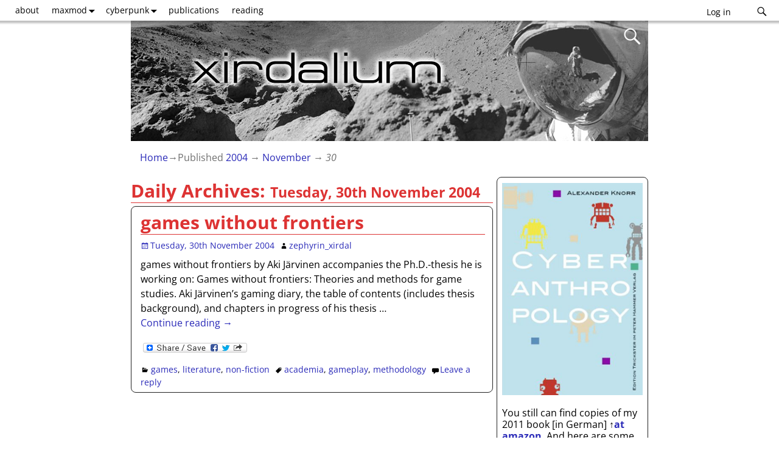

--- FILE ---
content_type: text/html; charset=UTF-8
request_url: https://xirdalium.net/2004/11/30/
body_size: 24026
content:
<!DOCTYPE html>
<html lang="en-US">
<head>
    <meta charset="UTF-8"/>
    <meta name='viewport' content='width=device-width,initial-scale=1.0' />

    <link rel="profile" href="//gmpg.org/xfn/11"/>
    <link rel="pingback" href=""/>

    <!-- Self-host Google Fonts -->
<link href='https://xirdalium.net/wp-content/themes/weaver-xtreme/assets/css/fonts/google/google-fonts.min.css?ver=6.7' rel='stylesheet' type='text/css'>
<title>Tuesday, 30th November 2004 &#8211; xirdalium</title>
<meta name='robots' content='max-image-preview:large' />
<link rel='dns-prefetch' href='//static.addtoany.com' />
<link rel="alternate" type="application/rss+xml" title="xirdalium &raquo; Feed" href="https://xirdalium.net/feed/" />
<link rel="alternate" type="application/rss+xml" title="xirdalium &raquo; Comments Feed" href="https://xirdalium.net/comments/feed/" />
<style id='wp-img-auto-sizes-contain-inline-css' type='text/css'>
img:is([sizes=auto i],[sizes^="auto," i]){contain-intrinsic-size:3000px 1500px}
/*# sourceURL=wp-img-auto-sizes-contain-inline-css */
</style>
<style id='wp-emoji-styles-inline-css' type='text/css'>

	img.wp-smiley, img.emoji {
		display: inline !important;
		border: none !important;
		box-shadow: none !important;
		height: 1em !important;
		width: 1em !important;
		margin: 0 0.07em !important;
		vertical-align: -0.1em !important;
		background: none !important;
		padding: 0 !important;
	}
/*# sourceURL=wp-emoji-styles-inline-css */
</style>
<style id='wp-block-library-inline-css' type='text/css'>
:root{--wp-block-synced-color:#7a00df;--wp-block-synced-color--rgb:122,0,223;--wp-bound-block-color:var(--wp-block-synced-color);--wp-editor-canvas-background:#ddd;--wp-admin-theme-color:#007cba;--wp-admin-theme-color--rgb:0,124,186;--wp-admin-theme-color-darker-10:#006ba1;--wp-admin-theme-color-darker-10--rgb:0,107,160.5;--wp-admin-theme-color-darker-20:#005a87;--wp-admin-theme-color-darker-20--rgb:0,90,135;--wp-admin-border-width-focus:2px}@media (min-resolution:192dpi){:root{--wp-admin-border-width-focus:1.5px}}.wp-element-button{cursor:pointer}:root .has-very-light-gray-background-color{background-color:#eee}:root .has-very-dark-gray-background-color{background-color:#313131}:root .has-very-light-gray-color{color:#eee}:root .has-very-dark-gray-color{color:#313131}:root .has-vivid-green-cyan-to-vivid-cyan-blue-gradient-background{background:linear-gradient(135deg,#00d084,#0693e3)}:root .has-purple-crush-gradient-background{background:linear-gradient(135deg,#34e2e4,#4721fb 50%,#ab1dfe)}:root .has-hazy-dawn-gradient-background{background:linear-gradient(135deg,#faaca8,#dad0ec)}:root .has-subdued-olive-gradient-background{background:linear-gradient(135deg,#fafae1,#67a671)}:root .has-atomic-cream-gradient-background{background:linear-gradient(135deg,#fdd79a,#004a59)}:root .has-nightshade-gradient-background{background:linear-gradient(135deg,#330968,#31cdcf)}:root .has-midnight-gradient-background{background:linear-gradient(135deg,#020381,#2874fc)}:root{--wp--preset--font-size--normal:16px;--wp--preset--font-size--huge:42px}.has-regular-font-size{font-size:1em}.has-larger-font-size{font-size:2.625em}.has-normal-font-size{font-size:var(--wp--preset--font-size--normal)}.has-huge-font-size{font-size:var(--wp--preset--font-size--huge)}.has-text-align-center{text-align:center}.has-text-align-left{text-align:left}.has-text-align-right{text-align:right}.has-fit-text{white-space:nowrap!important}#end-resizable-editor-section{display:none}.aligncenter{clear:both}.items-justified-left{justify-content:flex-start}.items-justified-center{justify-content:center}.items-justified-right{justify-content:flex-end}.items-justified-space-between{justify-content:space-between}.screen-reader-text{border:0;clip-path:inset(50%);height:1px;margin:-1px;overflow:hidden;padding:0;position:absolute;width:1px;word-wrap:normal!important}.screen-reader-text:focus{background-color:#ddd;clip-path:none;color:#444;display:block;font-size:1em;height:auto;left:5px;line-height:normal;padding:15px 23px 14px;text-decoration:none;top:5px;width:auto;z-index:100000}html :where(.has-border-color){border-style:solid}html :where([style*=border-top-color]){border-top-style:solid}html :where([style*=border-right-color]){border-right-style:solid}html :where([style*=border-bottom-color]){border-bottom-style:solid}html :where([style*=border-left-color]){border-left-style:solid}html :where([style*=border-width]){border-style:solid}html :where([style*=border-top-width]){border-top-style:solid}html :where([style*=border-right-width]){border-right-style:solid}html :where([style*=border-bottom-width]){border-bottom-style:solid}html :where([style*=border-left-width]){border-left-style:solid}html :where(img[class*=wp-image-]){height:auto;max-width:100%}:where(figure){margin:0 0 1em}html :where(.is-position-sticky){--wp-admin--admin-bar--position-offset:var(--wp-admin--admin-bar--height,0px)}@media screen and (max-width:600px){html :where(.is-position-sticky){--wp-admin--admin-bar--position-offset:0px}}

/*# sourceURL=wp-block-library-inline-css */
</style><style id='global-styles-inline-css' type='text/css'>
:root{--wp--preset--aspect-ratio--square: 1;--wp--preset--aspect-ratio--4-3: 4/3;--wp--preset--aspect-ratio--3-4: 3/4;--wp--preset--aspect-ratio--3-2: 3/2;--wp--preset--aspect-ratio--2-3: 2/3;--wp--preset--aspect-ratio--16-9: 16/9;--wp--preset--aspect-ratio--9-16: 9/16;--wp--preset--color--black: #000000;--wp--preset--color--cyan-bluish-gray: #abb8c3;--wp--preset--color--white: #ffffff;--wp--preset--color--pale-pink: #f78da7;--wp--preset--color--vivid-red: #cf2e2e;--wp--preset--color--luminous-vivid-orange: #ff6900;--wp--preset--color--luminous-vivid-amber: #fcb900;--wp--preset--color--light-green-cyan: #7bdcb5;--wp--preset--color--vivid-green-cyan: #00d084;--wp--preset--color--pale-cyan-blue: #8ed1fc;--wp--preset--color--vivid-cyan-blue: #0693e3;--wp--preset--color--vivid-purple: #9b51e0;--wp--preset--gradient--vivid-cyan-blue-to-vivid-purple: linear-gradient(135deg,rgb(6,147,227) 0%,rgb(155,81,224) 100%);--wp--preset--gradient--light-green-cyan-to-vivid-green-cyan: linear-gradient(135deg,rgb(122,220,180) 0%,rgb(0,208,130) 100%);--wp--preset--gradient--luminous-vivid-amber-to-luminous-vivid-orange: linear-gradient(135deg,rgb(252,185,0) 0%,rgb(255,105,0) 100%);--wp--preset--gradient--luminous-vivid-orange-to-vivid-red: linear-gradient(135deg,rgb(255,105,0) 0%,rgb(207,46,46) 100%);--wp--preset--gradient--very-light-gray-to-cyan-bluish-gray: linear-gradient(135deg,rgb(238,238,238) 0%,rgb(169,184,195) 100%);--wp--preset--gradient--cool-to-warm-spectrum: linear-gradient(135deg,rgb(74,234,220) 0%,rgb(151,120,209) 20%,rgb(207,42,186) 40%,rgb(238,44,130) 60%,rgb(251,105,98) 80%,rgb(254,248,76) 100%);--wp--preset--gradient--blush-light-purple: linear-gradient(135deg,rgb(255,206,236) 0%,rgb(152,150,240) 100%);--wp--preset--gradient--blush-bordeaux: linear-gradient(135deg,rgb(254,205,165) 0%,rgb(254,45,45) 50%,rgb(107,0,62) 100%);--wp--preset--gradient--luminous-dusk: linear-gradient(135deg,rgb(255,203,112) 0%,rgb(199,81,192) 50%,rgb(65,88,208) 100%);--wp--preset--gradient--pale-ocean: linear-gradient(135deg,rgb(255,245,203) 0%,rgb(182,227,212) 50%,rgb(51,167,181) 100%);--wp--preset--gradient--electric-grass: linear-gradient(135deg,rgb(202,248,128) 0%,rgb(113,206,126) 100%);--wp--preset--gradient--midnight: linear-gradient(135deg,rgb(2,3,129) 0%,rgb(40,116,252) 100%);--wp--preset--font-size--small: 13px;--wp--preset--font-size--medium: 20px;--wp--preset--font-size--large: 36px;--wp--preset--font-size--x-large: 42px;--wp--preset--spacing--20: 0.44rem;--wp--preset--spacing--30: 0.67rem;--wp--preset--spacing--40: 1rem;--wp--preset--spacing--50: 1.5rem;--wp--preset--spacing--60: 2.25rem;--wp--preset--spacing--70: 3.38rem;--wp--preset--spacing--80: 5.06rem;--wp--preset--shadow--natural: 6px 6px 9px rgba(0, 0, 0, 0.2);--wp--preset--shadow--deep: 12px 12px 50px rgba(0, 0, 0, 0.4);--wp--preset--shadow--sharp: 6px 6px 0px rgba(0, 0, 0, 0.2);--wp--preset--shadow--outlined: 6px 6px 0px -3px rgb(255, 255, 255), 6px 6px rgb(0, 0, 0);--wp--preset--shadow--crisp: 6px 6px 0px rgb(0, 0, 0);}:where(.is-layout-flex){gap: 0.5em;}:where(.is-layout-grid){gap: 0.5em;}body .is-layout-flex{display: flex;}.is-layout-flex{flex-wrap: wrap;align-items: center;}.is-layout-flex > :is(*, div){margin: 0;}body .is-layout-grid{display: grid;}.is-layout-grid > :is(*, div){margin: 0;}:where(.wp-block-columns.is-layout-flex){gap: 2em;}:where(.wp-block-columns.is-layout-grid){gap: 2em;}:where(.wp-block-post-template.is-layout-flex){gap: 1.25em;}:where(.wp-block-post-template.is-layout-grid){gap: 1.25em;}.has-black-color{color: var(--wp--preset--color--black) !important;}.has-cyan-bluish-gray-color{color: var(--wp--preset--color--cyan-bluish-gray) !important;}.has-white-color{color: var(--wp--preset--color--white) !important;}.has-pale-pink-color{color: var(--wp--preset--color--pale-pink) !important;}.has-vivid-red-color{color: var(--wp--preset--color--vivid-red) !important;}.has-luminous-vivid-orange-color{color: var(--wp--preset--color--luminous-vivid-orange) !important;}.has-luminous-vivid-amber-color{color: var(--wp--preset--color--luminous-vivid-amber) !important;}.has-light-green-cyan-color{color: var(--wp--preset--color--light-green-cyan) !important;}.has-vivid-green-cyan-color{color: var(--wp--preset--color--vivid-green-cyan) !important;}.has-pale-cyan-blue-color{color: var(--wp--preset--color--pale-cyan-blue) !important;}.has-vivid-cyan-blue-color{color: var(--wp--preset--color--vivid-cyan-blue) !important;}.has-vivid-purple-color{color: var(--wp--preset--color--vivid-purple) !important;}.has-black-background-color{background-color: var(--wp--preset--color--black) !important;}.has-cyan-bluish-gray-background-color{background-color: var(--wp--preset--color--cyan-bluish-gray) !important;}.has-white-background-color{background-color: var(--wp--preset--color--white) !important;}.has-pale-pink-background-color{background-color: var(--wp--preset--color--pale-pink) !important;}.has-vivid-red-background-color{background-color: var(--wp--preset--color--vivid-red) !important;}.has-luminous-vivid-orange-background-color{background-color: var(--wp--preset--color--luminous-vivid-orange) !important;}.has-luminous-vivid-amber-background-color{background-color: var(--wp--preset--color--luminous-vivid-amber) !important;}.has-light-green-cyan-background-color{background-color: var(--wp--preset--color--light-green-cyan) !important;}.has-vivid-green-cyan-background-color{background-color: var(--wp--preset--color--vivid-green-cyan) !important;}.has-pale-cyan-blue-background-color{background-color: var(--wp--preset--color--pale-cyan-blue) !important;}.has-vivid-cyan-blue-background-color{background-color: var(--wp--preset--color--vivid-cyan-blue) !important;}.has-vivid-purple-background-color{background-color: var(--wp--preset--color--vivid-purple) !important;}.has-black-border-color{border-color: var(--wp--preset--color--black) !important;}.has-cyan-bluish-gray-border-color{border-color: var(--wp--preset--color--cyan-bluish-gray) !important;}.has-white-border-color{border-color: var(--wp--preset--color--white) !important;}.has-pale-pink-border-color{border-color: var(--wp--preset--color--pale-pink) !important;}.has-vivid-red-border-color{border-color: var(--wp--preset--color--vivid-red) !important;}.has-luminous-vivid-orange-border-color{border-color: var(--wp--preset--color--luminous-vivid-orange) !important;}.has-luminous-vivid-amber-border-color{border-color: var(--wp--preset--color--luminous-vivid-amber) !important;}.has-light-green-cyan-border-color{border-color: var(--wp--preset--color--light-green-cyan) !important;}.has-vivid-green-cyan-border-color{border-color: var(--wp--preset--color--vivid-green-cyan) !important;}.has-pale-cyan-blue-border-color{border-color: var(--wp--preset--color--pale-cyan-blue) !important;}.has-vivid-cyan-blue-border-color{border-color: var(--wp--preset--color--vivid-cyan-blue) !important;}.has-vivid-purple-border-color{border-color: var(--wp--preset--color--vivid-purple) !important;}.has-vivid-cyan-blue-to-vivid-purple-gradient-background{background: var(--wp--preset--gradient--vivid-cyan-blue-to-vivid-purple) !important;}.has-light-green-cyan-to-vivid-green-cyan-gradient-background{background: var(--wp--preset--gradient--light-green-cyan-to-vivid-green-cyan) !important;}.has-luminous-vivid-amber-to-luminous-vivid-orange-gradient-background{background: var(--wp--preset--gradient--luminous-vivid-amber-to-luminous-vivid-orange) !important;}.has-luminous-vivid-orange-to-vivid-red-gradient-background{background: var(--wp--preset--gradient--luminous-vivid-orange-to-vivid-red) !important;}.has-very-light-gray-to-cyan-bluish-gray-gradient-background{background: var(--wp--preset--gradient--very-light-gray-to-cyan-bluish-gray) !important;}.has-cool-to-warm-spectrum-gradient-background{background: var(--wp--preset--gradient--cool-to-warm-spectrum) !important;}.has-blush-light-purple-gradient-background{background: var(--wp--preset--gradient--blush-light-purple) !important;}.has-blush-bordeaux-gradient-background{background: var(--wp--preset--gradient--blush-bordeaux) !important;}.has-luminous-dusk-gradient-background{background: var(--wp--preset--gradient--luminous-dusk) !important;}.has-pale-ocean-gradient-background{background: var(--wp--preset--gradient--pale-ocean) !important;}.has-electric-grass-gradient-background{background: var(--wp--preset--gradient--electric-grass) !important;}.has-midnight-gradient-background{background: var(--wp--preset--gradient--midnight) !important;}.has-small-font-size{font-size: var(--wp--preset--font-size--small) !important;}.has-medium-font-size{font-size: var(--wp--preset--font-size--medium) !important;}.has-large-font-size{font-size: var(--wp--preset--font-size--large) !important;}.has-x-large-font-size{font-size: var(--wp--preset--font-size--x-large) !important;}
/*# sourceURL=global-styles-inline-css */
</style>

<style id='classic-theme-styles-inline-css' type='text/css'>
/*! This file is auto-generated */
.wp-block-button__link{color:#fff;background-color:#32373c;border-radius:9999px;box-shadow:none;text-decoration:none;padding:calc(.667em + 2px) calc(1.333em + 2px);font-size:1.125em}.wp-block-file__button{background:#32373c;color:#fff;text-decoration:none}
/*# sourceURL=/wp-includes/css/classic-themes.min.css */
</style>
<link rel='stylesheet' id='wp-pagenavi-css' href='https://xirdalium.net/wp-content/plugins/wp-pagenavi/pagenavi-css.css?ver=2.70' type='text/css' media='all' />
<link rel='stylesheet' id='weaverx-font-sheet-css' href='https://xirdalium.net/wp-content/themes/weaver-xtreme/assets/css/fonts.min.css?ver=6.7' type='text/css' media='all' />
<link rel='stylesheet' id='weaverx-style-sheet-css' href='https://xirdalium.net/wp-content/themes/weaver-xtreme/assets/css/style-weaverx.min.css?ver=6.7' type='text/css' media='all' />
<style id='weaverx-style-sheet-inline-css' type='text/css'>
#wrapper{max-width:850px}@media (min-width:1188px){.weaverx-sb-one-column .alignwide,#header .alignwide,#header.alignwide,#colophon.alignwide,#colophon .alignwide,#container .alignwide,#container.alignwide,#wrapper .alignwide,#wrapper.alignwide,#infobar .alignwide,.alignwide{margin-left:inherit;margin-right:inherit;max-width:none;width:100%}}@media (max-width:1187px){.alignwide{margin-left:inherit;margin-right:inherit;max-width:none;width:100%}}@media (min-width:918px){.weaverx-sb-one-column .alignwide,#header .alignwide,#header.alignwide,#colophon.alignwide,#colophon .alignwide,#container .alignwide,#container.alignwide,#wrapper .alignwide,#wrapper.alignwide,#infobar .alignwide,.alignwide{margin-left:calc(50% - 46vw);margin-right:calc(50% - 46vw);max-width:10000px;width:92vw}}@media (max-width:917px){.alignwide{margin-left:0 !important;margin-right:0 !important;max-width:100% !important;width:100% !important}}a,.wrapper a{color:#2A2AB8}a:hover,.wrapper a:hover{color:#B0532A}a:hover,.wrapper a:hover{text-decoration:underline}.wvrx-menu-container a:hover,#nav-header-mini a:hover{text-decoration:none}.content a:hover{text-decoration:underline}.wrapper .entry-meta a:hover,.wrapper .entry-utility a:hover{text-decoration:underline}.wrapper .widget a:hover{text-decoration:underline}#infobar a:hover{text-decoration:underline}.colophon a{color:#8224E3}.colophon a:hover{color:#77ABFF}.colophon a:hover{text-decoration:underline}.border{border:1px solid #222222}.border-bottom{border-bottom:1px solid #222222}#site-title,.site-title{max-width:90.00000%}#site-tagline,.site-title{max-width:90.00000%}#site-tagline{margin-left:10.00000% !important;margin-top:1.00000% !important}#title-tagline{padding-top:12px;padding-bottom:0}#branding #header-image img{margin-left:auto;margin-right:auto}/* align-center*/#header.header-as-bg-parallax,#header.header-as-bg-responsive,#header.header-as-bg{background-position-x:center}#branding #header-image img{width:auto}#branding #header-image img{max-width:100.00000%}.weaverx-theme-menu .current_page_item >a,.weaverx-theme-menu .current-menu-item >a,.weaverx-theme-menu .current-cat >a,.weaverx-theme-menu .current_page_ancestor >a,.weaverx-theme-menu .current-category-ancestor >a,.weaverx-theme-menu .current-menu-ancestor >a,.weaverx-theme-menu .current-menu-parent >a,.weaverx-theme-menu .current-category-parent >a{font-style:italic}.container img,.colophon img{padding:0}.entry-summary,.entry-content{padding-top:.50000em}#content *[class^="wp-block-"]{margin-top:.00000em}#content *[class^="wp-block-"]{margin-bottom:.00000em}.post-area.post-fi-post-bg-parallax-full,.post-area.post-fi-post-bg-parallax{min-height:30px}.commentlist li.comment,#respond,.commentlist li.comment .comment-author img.avatar,.commentlist .comment.bypostauthor{border:1px solid #222222}.commentlist li.comment .comment-meta{border-bottom:1px solid #222222}.commentlist li.comment,#respond{background-color:#EAEAEA}body{font-size:1.00000em}@media ( min-width:581px) and ( max-width:767px){body{font-size:1.00000em}}@media (max-width:580px){body{font-size:1.00000em}}body{line-height:1.40000}.widget-area{line-height:1.19000}.customA-font-size{font-size:1em}.customA-font-size-title{font-size:1.50000em}.customB-font-size{font-size:1em}.customB-font-size-title{font-size:1.50000em}body{background-color:#FFFFFF}.menu-primary .wvrx-menu-container,.menu-primary .site-title-on-menu,.menu-primary .site-title-on-menu a{background-color:#FFFFFF}.menu-primary .wvrx-menu-container,.menu-primary .site-title-on-menu,.menu-primary .site-title-on-menu a{color:#000000}.menu-secondary .wvrx-menu-container{background-color:#EDEDED}.menu-secondary .wvrx-menu-container{color:#000000}.menu-primary .wvrx-menu ul li a,.menu-primary .wvrx-menu ul.mega-menu li{background-color:#EDEDED}.menu-primary .wvrx-menu ul li a,.menu-primary .wvrx-menu ul.mega-menu li{color:#000000}.menu-secondary .wvrx-menu ul li a,.menu-secondary .wvrx-menu ul.mega-menu li{background-color:#FFFFFF}.menu-secondary .wvrx-menu ul li a,.menu-secondary .wvrx-menu ul.mega-menu li{color:#000000}.menu-primary .wvrx-menu >li >a{background-color:#FFFFFF}.menu-secondary .wvrx-menu >li >a{background-color:#EDEDED}.menu-primary .wvrx-menu >li >a{color:#000000}.menu-primary .wvrx-menu >li >a:hover{color:#000000 !important}.menu-primary .wvrx-menu li:hover >a{background-color:#F2F2F2 !important}.menu-secondary .wvrx-menu >li >a{color:#000000}.menu-secondary .wvrx-menu >li >a:hover{color:#FFFFFF !important}.menu-secondary .wvrx-menu li:hover >a{background-color:#FFFFFF !important}.menu-primary .wvrx-menu ul li a{color:#000000}.menu-primary .wvrx-menu ul li a:hover{color:#000000 !important}.menu-primary .wvrx-menu ul li a:hover{background-color:#FFFFFF !important}.menu-secondary .wvrx-menu ul li a{color:#000000}.menu-secondary .wvrx-menu ul li a:hover{color:#000000 !important}.menu-secondary .wvrx-menu ul li a:hover{background-color:#EDEDED !important}#site-title img.site-title-logo{max-height:32px}.menu-primary .menu-toggle-button{color:#000000}.menu-primary .wvrx-menu-html{margin-top:.5em}.menu-primary .wvrx-menu-container{padding-top:.10000em;padding-bottom:.10000em}@media( min-width:768px){.menu-primary .wvrx-menu a{border-right:1px solid inherit}.menu-primary ul.wvrx-menu >li:first-child{border-left:1px solid inherit}.menu-primary .wvrx-menu ul >li:first-child{border-top:1px solid inherit}.menu-primary .wvrx-menu ul a{border-top:none;border-left:none;border-right:none;border-bottom:1px solid inherit}.menu-primary .wvrx-menu-container li a{padding-right:.75em}.menu-primary .menu-hover.menu-arrows .has-submenu >a{padding-right:1.5em}.menu-primary .menu-arrows.menu-hover .toggle-submenu{margin-right:0}.menu-primary .wvrx-menu-container{margin-top:0}.menu-primary .wvrx-menu-container{margin-bottom:0}.menu-primary .wvrx-menu,.menu-primary .wvrx-menu-container{text-align:left}}.menu-primary .menu-arrows .toggle-submenu:after{color:#000000}.menu-primary .menu-arrows ul .toggle-submenu:after{color:#000000}.menu-primary .menu-arrows.is-mobile-menu.menu-arrows ul a .toggle-submenu:after{color:#000000}.menu-primary .menu-arrows ul .toggle-submenu:after{color:#000000}.menu-primary .is-mobile-menu.menu-arrows .toggle-submenu{background-color:#000000}.menu-secondary .menu-toggle-button{color:#000000}.menu-secondary .wvrx-menu-container{padding-top:.90000em;padding-bottom:.90000em}@media( min-width:768px){.menu-secondary .wvrx-menu a{border-right:1px solid inherit}.menu-secondary ul.wvrx-menu >li:first-child{border-left:1px solid inherit}.menu-secondary .wvrx-menu ul >li:first-child{border-top:1px solid inherit}.menu-secondary .wvrx-menu ul a{border-top:none;border-left:none;border-right:none;border-bottom:1px solid inherit}.menu-secondary .wvrx-menu-container li a{padding-right:.75em}.menu-secondary .menu-hover.menu-arrows .has-submenu >a{padding-right:1.5em}.menu-secondary .menu-arrows.menu-hover .toggle-submenu{margin-right:0}.menu-secondary .wvrx-menu-container{margin-top:0}.menu-secondary .wvrx-menu-container{margin-bottom:0}.menu-secondary .wvrx-menu,.menu-secondary .wvrx-menu-container{text-align:right}}.menu-secondary .menu-arrows .toggle-submenu:after{color:#000000}.menu-secondary .menu-arrows ul .toggle-submenu:after{color:#000000}.menu-secondary .menu-arrows.is-mobile-menu.menu-arrows ul a .toggle-submenu:after{color:#000000}.menu-secondary .menu-arrows ul .toggle-submenu:after{color:#000000}.menu-secondary .is-mobile-menu.menu-arrows .toggle-submenu{background-color:#000000}@media( min-width:768px){.menu-extra .wvrx-menu,.menu-extra .wvrx-menu-container{text-align:left}}@media screen and ( min-width:768px){.l-content-rsb{width:70.00000%}.l-content-rsb-m{width:69.25000%;margin-right:.75000%}.l-sb-right{width:30.00000%}.l-sb-right-lm{width:29.25000%;margin-left:.75000%}.l-sb-right-rm{width:29.25000%;margin-right:.75000%}.l-content-lsb{width:100.00000%}.l-content-lsb-m{width:99.25000%;margin-left:.75000%}.l-sb-left{width:.00000%}.l-sb-left-lm{width:-0.75000%;margin-left:.75000%}.l-sb-left-rm{width:-0.75000%;margin-right:.75000%}.l-sb-right-split{width:25.00000%}.l-sb-right-split-lm{width:24.25000%;margin-left:.75000%}.l-content-ssb{width:50.00000%;margin-left:25.00000%}.l-content-ssb-m{width:48.50000%;margin-left:25.75000%;margin-right:.75000%}.l-content-ssbs{width:50.00000%}.l-content-ssbs-m{width:48.50000%;margin-left:.75000%;margin-right:.75000%}.l-sb-left-split{margin-left:-75.00000%;width:25.00000%}.l-sb-left-split-top{width:25.00000%}.l-sb-left-split-rm{margin-left:-75.00000%;width:24.25000%}.l-sb-left-split-top-rm{margin-right:.75000%;width:24.25000%}}.l-widget-area-top{width:auto}.l-widget-area-bottom{width:auto}#container{width:100%}@media (max-width:580px){#container{width:100%}}#header{width:100%}@media (max-width:580px){#header{width:100%}}#header-html{width:100%}@media (max-width:580px){#header-html{width:100%}}#header-widget-area{width:auto}.l-widget-area-header{width:auto}#infobar{width:100%}@media (max-width:580px){#infobar{width:100%}}#primary-widget-area{background-color:#FFFFFF}#primary-widget-area{color:#000000}#primary-widget-area{padding-left:8px}#primary-widget-area{padding-right:8px}#primary-widget-area{padding-top:3px}#primary-widget-area{padding-bottom:8px}#primary-widget-area{margin-top:5px}#primary-widget-area{margin-bottom:5px}.widget-area-primary{background-color:#FFFFFF}.widget-area-primary{color:#000000}.widget-area-primary{padding-left:8px}.widget-area-primary{padding-right:8px}.widget-area-primary{padding-top:3px}.widget-area-primary{padding-bottom:8px}.widget-area-primary{margin-top:5px}.widget-area-primary{margin-bottom:5px}#secondary-widget-area{background-color:#ECEAE7}#secondary-widget-area{color:#086000}#secondary-widget-area{padding-left:8px}#secondary-widget-area{padding-right:8px}#secondary-widget-area{padding-top:8px}#secondary-widget-area{padding-bottom:8px}#secondary-widget-area{margin-top:8px}#secondary-widget-area{margin-bottom:16px}.widget-area-secondary{background-color:#ECEAE7}.widget-area-secondary{color:#086000}.widget-area-secondary{padding-left:8px}.widget-area-secondary{padding-right:8px}.widget-area-secondary{padding-top:8px}.widget-area-secondary{padding-bottom:8px}.widget-area-secondary{margin-top:8px}.widget-area-secondary{margin-bottom:16px}.widget-area-top{padding-left:8px}.widget-area-top{padding-right:8px}.widget-area-top{padding-top:8px}.widget-area-top{padding-bottom:8px}.widget-area-top{margin-top:10px}.widget-area-top{margin-bottom:10px}.widget-area-bottom{background-color:#ECEAE7}.widget-area-bottom{color:#000000}.widget-area-bottom{padding-left:8px}.widget-area-bottom{padding-right:8px}.widget-area-bottom{padding-top:8px}.widget-area-bottom{padding-bottom:8px}.widget-area-bottom{margin-top:10px}.widget-area-bottom{margin-bottom:10px}#header{background-color:#375247}#header{color:#F9F9F9}#header{padding-left:0}#header{padding-right:0}#header{padding-top:0}#header{padding-bottom:0}#header{margin-top:0}#header{margin-bottom:0}#header-html{padding-left:0}#header-html{padding-right:0}#header-html{padding-top:0}#header-html{padding-bottom:0}#header-html{margin-top:0}#header-html{margin-bottom:0}#header-widget-area{padding-left:0}#header-widget-area{padding-right:0}#header-widget-area{padding-top:0}#header-widget-area{padding-bottom:0}#header-widget-area{margin-top:0}#header-widget-area{margin-bottom:0}.widget-area-header{padding-left:0}.widget-area-header{padding-right:0}.widget-area-header{padding-top:0}.widget-area-header{padding-bottom:0}.widget-area-header{margin-top:0}.widget-area-header{margin-bottom:0}#colophon{background-color:#EDEDED}#colophon{color:#000000}@media( min-width:768px){#colophon{padding-left:%;padding-right:%}}@media( max-width:767px){#colophon{padding-left:.5%;padding-right:.5%}}#colophon{padding-top:8px}#colophon{padding-bottom:8px}#colophon{margin-top:0}#colophon{margin-bottom:0}@media( min-width:768px){#footer-html{padding-left:%;padding-right:%}}@media( max-width:767px){#footer-html{padding-left:.5%;padding-right:.5%}}#footer-html{padding-top:0}#footer-html{padding-bottom:0}#footer-html{margin-top:0}#footer-html{margin-bottom:0}#footer-widget-area{background-color:#E2E2E2}#footer-widget-area{color:#000000}@media( min-width:768px){#footer-widget-area{padding-left:%;padding-right:%}}@media( max-width:767px){#footer-widget-area{padding-left:.5%;padding-right:.5%}}#footer-widget-area{padding-top:8px}#footer-widget-area{padding-bottom:8px}#footer-widget-area{margin-top:4px}#footer-widget-area{margin-bottom:0}.widget-area-footer{background-color:#E2E2E2}.widget-area-footer{color:#000000}.widget-area-footer{padding-left:8px}.widget-area-footer{padding-right:8px}.widget-area-footer{padding-top:8px}.widget-area-footer{padding-bottom:8px}.widget-area-footer{margin-top:4px}.widget-area-footer{margin-bottom:0}#content{background-color:#FFFFFF}#content{padding-left:.00000%}#content{padding-right:.00000%}#content{padding-top:4px}#content{padding-bottom:8px}#content{margin-top:0}#content{margin-bottom:0}#container{padding-left:0}#container{padding-right:0}#container{padding-top:0}#container{padding-bottom:0}#container{margin-top:10px}#container{margin-bottom:0}#infobar{background-color:#FFFFFF}#infobar{color:#707070}#infobar{padding-left:0}#infobar{padding-right:0}#infobar{padding-top:5px}#infobar{padding-bottom:10px}#infobar{margin-top:0}#infobar{margin-bottom:5px}#wrapper{background-color:#FFFFFF}#wrapper{color:#000000}#wrapper{padding-left:0}#wrapper{padding-right:0}#wrapper{padding-top:0}#wrapper{padding-bottom:0}#wrapper{margin-top:0}#wrapper{margin-bottom:0}.post-area{background-color:#FFFFFF}.post-area{padding-left:2.50000%}.post-area{padding-right:2.00000%}.post-area{padding-top:2px}.post-area{padding-bottom:5px}.post-area{margin-top:1px}.post-area{margin-bottom:15px}.widget{padding-left:0}.widget{padding-right:0}.widget{padding-top:0}.widget{padding-bottom:0}.widget{margin-top:0}.widget{margin-bottom:10px}#header{max-width:850px}.wrapper #site-title a,.wrapper .site-title a{color:#EFEFEF}#site-tagline >span,.site-tagline >span{color:#F2F2F2}.page-title{border-bottom:1px solid #DD3333}.page-title{color:#DD3333}.wrapper .post-title{border-bottom:1px solid #DD3333}.wrapper .post-title a,.wrapper .post-title a:visited{color:#DD3333}.widget-title{border-bottom:1px solid #000000}#nav-header-mini a,#nav-header-mini a:visited{color:#DDDDDD}.entry-content h1,.entry-content h2,.entry-content h3,.entry-content h4,.entry-content h5,.entry-content h6{color:#DD3333}#nav-header-mini a:hover{color:#FFFFFF}#nav-header-mini{margin-top:.00000em}.blog .sticky{background-color:#F7F7F7}#primary-widget-area .search-form .search-submit{color:#000000}#secondary-widget-area .search-form .search-submit{color:#086000}.menu-primary .wvrx-menu-container .search-form .search-submit{color:#000000}.widget-area-bottom .search-form .search-submit{color:#000000}#colophon .search-form .search-submit{color:#000000}.widget-area-footer .search-form .search-submit{color:#000000}#infobar .search-form .search-submit{color:#707070}#wrapper .search-form .search-submit{color:#000000}#header-search .search-form::before{color:#F9F9F9}#inject_fixedtop,#inject_fixedbottom,.wvrx-fixedtop,.wvrx-fixonscroll{max-width:850px}@media ( max-width:850px){.wvrx-fixedtop,.wvrx-fixonscroll,#inject_fixedtop,#inject_fixedbottom{left:0;margin-left:0 !important;margin-right:0 !important}}@media ( min-width:850px){#inject_fixedtop{margin-left:-0px;margin-right:-0px}.wvrx-fixedtop,.wvrx-fixonscroll{margin-left:0;margin-right:calc( 0 - 0 - 0 )}}@media ( min-width:850px){#inject_fixedbottom{margin-left:-0px;margin-right:-0px}}/*-=:m_primary_hover_bgcolor_css:=-*/.menu-primary .wvrx-menu li:hover >a{text-decoration:underline}/*-:m_primary_hover_bgcolor_css:-*//*-=:m_secondary_hover_bgcolor_css:=-*/.menu-secondary .wvrx-menu li:hover >a{text-decoration:underline}/*-:m_secondary_hover_bgcolor_css:-*//*-=:m_secondary_sub_hover_bgcolor_css:=-*/.menu-secondary .wvrx-menu ul li a:hover{text-decoration:underline}/*-:m_secondary_sub_hover_bgcolor_css:-*/
/*# sourceURL=weaverx-style-sheet-inline-css */
</style>
<link rel='stylesheet' id='addtoany-css' href='https://xirdalium.net/wp-content/plugins/add-to-any/addtoany.min.css?ver=1.16' type='text/css' media='all' />
<script type="text/javascript" src="https://xirdalium.net/wp-includes/js/jquery/jquery.min.js?ver=3.7.1" id="jquery-core-js"></script>
<script type="text/javascript" src="https://xirdalium.net/wp-includes/js/jquery/jquery-migrate.min.js?ver=3.4.1" id="jquery-migrate-js"></script>
<script type="text/javascript" id="weaver-xtreme-JSLib-js-extra">
/* <![CDATA[ */
var wvrxOpts = {"useSmartMenus":"0","menuAltswitch":"767","mobileAltLabel":"","primaryScroll":"fixed-top","primaryMove":"1","secondaryScroll":"none","secondaryMove":"1","headerVideoClass":"has-header-video"};
//# sourceURL=weaver-xtreme-JSLib-js-extra
/* ]]> */
</script>
<script type="text/javascript" src="https://xirdalium.net/wp-content/themes/weaver-xtreme/assets/js/weaverxjslib.min.js?ver=6.7" id="weaver-xtreme-JSLib-js"></script>
<script type="text/javascript" id="addtoany-core-js-before">
/* <![CDATA[ */
window.a2a_config=window.a2a_config||{};a2a_config.callbacks=[];a2a_config.overlays=[];a2a_config.templates={};
a2a_config.color_main = "dcdcdb";a2a_config.color_border = "808080";a2a_config.color_link_text = "808080";a2a_config.color_link_text_hover = "333333";a2a_config.color_bg = "D1D1D1";

//# sourceURL=addtoany-core-js-before
/* ]]> */
</script>
<script type="text/javascript" defer src="https://static.addtoany.com/menu/page.js" id="addtoany-core-js"></script>
<script type="text/javascript" defer src="https://xirdalium.net/wp-content/plugins/add-to-any/addtoany.min.js?ver=1.1" id="addtoany-jquery-js"></script>
<link rel="https://api.w.org/" href="https://xirdalium.net/wp-json/" /><link rel="EditURI" type="application/rsd+xml" title="RSD" href="https://xirdalium.net/xmlrpc.php?rsd" />
<meta name="generator" content="WordPress 6.9" />
<!-- Weaver Xtreme 6.7 ( 399 ) Ahead Light --> <!-- Weaver Xtreme Theme Support 6.5.1 --> 
<!-- End of Weaver Xtreme options -->
<style type="text/css">.recentcomments a{display:inline !important;padding:0 !important;margin:0 !important;}</style><link rel="icon" href="https://xirdalium.net/wp-content/uploads/zx_mastodon_400x400-150x150.png" sizes="32x32" />
<link rel="icon" href="https://xirdalium.net/wp-content/uploads/zx_mastodon_400x400-300x300.png" sizes="192x192" />
<link rel="apple-touch-icon" href="https://xirdalium.net/wp-content/uploads/zx_mastodon_400x400-300x300.png" />
<meta name="msapplication-TileImage" content="https://xirdalium.net/wp-content/uploads/zx_mastodon_400x400-300x300.png" />
</head>
<!-- **** body **** -->
<body class="archive date wp-embed-responsive wp-theme-weaver-xtreme single-author not-logged-in weaverx-theme-body wvrx-not-safari is-menu-desktop is-menu-default weaverx-page-archive weaverx-sb-right weaverx-has-sb has-posts webkit" itemtype="https://schema.org/WebPage" itemscope>

<a href="#page-bottom"
   id="page-top">&darr;</a> <!-- add custom CSS to use this page-bottom link -->
<div id="wvrx-page-width">&nbsp;</div>
<!--googleoff: all-->
<noscript><p
            style="border:1px solid red;font-size:14px;background-color:pink;padding:5px;margin-left:auto;margin-right:auto;max-width:640px;text-align:center;">
        JAVASCRIPT IS DISABLED. Please enable JavaScript on your browser to best view this site.</p>
</noscript>
<!--googleon: all--><!-- displayed only if JavaScript disabled -->

<div id="wrapper" class="wrapper m-font-size font-open-sans align-center">
<div class="clear-preheader clear-both"></div>
<div id="header" class="header font-inherit align-center header-as-img">
<div id="header-inside" class="block-inside"><div class="clear-menu-primary clear-both"></div>

<div id="nav-primary" class="menu-primary menu-primary-moved menu-type-standard wvrx-primary-fixedtop" itemtype="https://schema.org/SiteNavigationElement" itemscope>
<div class="wvrx-menu-container s-font-size font-inherit shadow-custom alignfull wvrx-fixedtop"><span class="menu-search">&nbsp;<form role="search"       method="get" class="search-form" action="https://xirdalium.net/">
    <label for="search-form-1">
        <span class="screen-reader-text">Search for:</span>
        <input type="search" id="search-form-1" class="search-field"
               placeholder="Search for:" value=""
               name="s"/>
    </label>
    <button type="submit" class="search-submit"><span class="genericon genericon-search"></span>
    </button>

</form>

&nbsp;</span><span id="menu_login" class="wvrx-menu-login wvrx-menu-right hide-none" style="margin-right:8px;"><a href="https://xirdalium.net/wp-login.php">Log in</a></span><div class="wvrx-menu-clear"></div><ul id="menu-navigation" class="weaverx-theme-menu wvrx-menu menu-hover menu-alignleft"><li id="menu-item-509" class="menu-item menu-item-type-post_type menu-item-object-page menu-item-509"><a href="https://xirdalium.net/about/">about</a></li>
<li id="menu-item-6439" class="menu-item menu-item-type-custom menu-item-object-custom menu-item-has-children menu-item-6439"><a title="maxmod" href="http://maxmod.xirdalium.net/index.html">maxmod</a>
<ul class="sub-menu sub-menu-depth-0">
	<li id="menu-item-6440" class="menu-item menu-item-type-custom menu-item-object-custom menu-item-has-children menu-item-6440"><a title="maxmod::introduction" href="http://maxmod.xirdalium.net/introduction/introduction.html">introduction</a>
	<ul class="sub-menu sub-menu-depth-1">
		<li id="menu-item-6447" class="menu-item menu-item-type-custom menu-item-object-custom menu-item-6447"><a title="maxmod::introduction::abstract" href="http://maxmod.xirdalium.net/introduction/abstract.html">abstract</a></li>
		<li id="menu-item-6448" class="menu-item menu-item-type-custom menu-item-object-custom menu-item-6448"><a title="maxmod::introduction::anthropology" href="http://maxmod.xirdalium.net/introduction/anthropology.html">anthropology</a></li>
		<li id="menu-item-6449" class="menu-item menu-item-type-custom menu-item-object-custom menu-item-6449"><a title="maxmod::introduction::cyberanthropology" href="http://maxmod.xirdalium.net/introduction/cyberanthropology.html">cyberanthropology</a></li>
		<li id="menu-item-6450" class="menu-item menu-item-type-custom menu-item-object-custom menu-item-6450"><a title="maxmod::introduction::project" href="http://maxmod.xirdalium.net/introduction/project.html">project</a></li>
	</ul>
</li>
	<li id="menu-item-6441" class="menu-item menu-item-type-custom menu-item-object-custom menu-item-has-children menu-item-6441"><a title="maxmod::chapters" href="http://maxmod.xirdalium.net/chapters/chapters.html">chapters</a>
	<ul class="sub-menu sub-menu-depth-1">
		<li id="menu-item-6451" class="menu-item menu-item-type-custom menu-item-object-custom menu-item-6451"><a title="maxmod::chapters::access" href="http://maxmod.xirdalium.net/chapters/access/access.html">access</a></li>
		<li id="menu-item-6452" class="menu-item menu-item-type-custom menu-item-object-custom menu-item-6452"><a title="maxmod::chapters::wintermute" href="http://maxmod.xirdalium.net/chapters/wintermute/wintermute.html">wintermute</a></li>
		<li id="menu-item-6453" class="menu-item menu-item-type-custom menu-item-object-custom menu-item-6453"><a title="maxmod::chapters::collage" href="http://maxmod.xirdalium.net/chapters/collage/collage.html">collage</a></li>
		<li id="menu-item-6454" class="menu-item menu-item-type-custom menu-item-object-custom menu-item-6454"><a title="maxmod::chapters::less" href="http://maxmod.xirdalium.net/chapters/less/less.html">less</a></li>
		<li id="menu-item-6455" class="menu-item menu-item-type-custom menu-item-object-custom menu-item-6455"><a title="maxmod::chapters::straylight" href="http://maxmod.xirdalium.net/chapters/straylight/straylight.html">straylight</a></li>
		<li id="menu-item-6456" class="menu-item menu-item-type-custom menu-item-object-custom menu-item-6456"><a title="maxmod::chapters::wavelength" href="http://maxmod.xirdalium.net/chapters/wavelength/wavelength.html">wavelength</a></li>
		<li id="menu-item-6457" class="menu-item menu-item-type-custom menu-item-object-custom menu-item-6457"><a title="maxmod::chapters::polygroup" href="http://maxmod.xirdalium.net/chapters/polygroup/polygroup.html">polygroup</a></li>
		<li id="menu-item-6458" class="menu-item menu-item-type-custom menu-item-object-custom menu-item-6458"><a title="maxmod::chapters::torrent" href="http://maxmod.xirdalium.net/chapters/torrent/torrent.html">torrent</a></li>
		<li id="menu-item-6459" class="menu-item menu-item-type-custom menu-item-object-custom menu-item-6459"><a title="maxmod::chapters::fragment" href="http://maxmod.xirdalium.net/chapters/fragment/fragment.html">fragment</a></li>
		<li id="menu-item-6460" class="menu-item menu-item-type-custom menu-item-object-custom menu-item-6460"><a title="maxmod::chapters::modification" href="http://maxmod.xirdalium.net/chapters/modification/modification.html">modification</a></li>
	</ul>
</li>
	<li id="menu-item-6442" class="menu-item menu-item-type-custom menu-item-object-custom menu-item-has-children menu-item-6442"><a title="maxmod::appendices" href="http://maxmod.xirdalium.net/appendices/appendices.html">appendices</a>
	<ul class="sub-menu sub-menu-depth-1">
		<li id="menu-item-6461" class="menu-item menu-item-type-custom menu-item-object-custom menu-item-6461"><a title="maxmod::appendices::limbo" href="http://maxmod.xirdalium.net/appendices/limbo.html">limbo</a></li>
		<li id="menu-item-6462" class="menu-item menu-item-type-custom menu-item-object-custom menu-item-6462"><a title="maxmod::appendices::lingo" href="http://maxmod.xirdalium.net/appendices/lingo.html">lingo</a></li>
		<li id="menu-item-6463" class="menu-item menu-item-type-custom menu-item-object-custom menu-item-6463"><a title="maxmod::appendices::listofgames" href="http://maxmod.xirdalium.net/appendices/listofgames.html">listofgames</a></li>
		<li id="menu-item-6464" class="menu-item menu-item-type-custom menu-item-object-custom menu-item-6464"><a title="maxmod::appendices::literature" href="http://maxmod.xirdalium.net/appendices/literature.html">literature</a></li>
	</ul>
</li>
	<li id="menu-item-6443" class="menu-item menu-item-type-custom menu-item-object-custom menu-item-has-children menu-item-6443"><a title="maxmod::artefacts" href="http://maxmod.xirdalium.net/artefacts/artefacts.html">artefacts</a>
	<ul class="sub-menu sub-menu-depth-1">
		<li id="menu-item-6465" class="menu-item menu-item-type-custom menu-item-object-custom menu-item-6465"><a title="maxmod::artefacts::mp1mods" href="http://maxmod.xirdalium.net/artefacts/mp1mods/mp1mods.html">mp1mods</a></li>
		<li id="menu-item-6466" class="menu-item menu-item-type-custom menu-item-object-custom menu-item-6466"><a title="maxmod::artefacts::mp2mods" href="http://maxmod.xirdalium.net/artefacts/mp2mods/mp2mods.html">mp2mods</a></li>
		<li id="menu-item-6467" class="menu-item menu-item-type-custom menu-item-object-custom menu-item-6467"><a title="maxmod::artefacts::artwork" href="http://maxmod.xirdalium.net/artefacts/artwork/artwork.html">artwork</a></li>
		<li id="menu-item-6468" class="menu-item menu-item-type-custom menu-item-object-custom menu-item-6468"><a title="maxmod::artefacts::machinima" href="http://maxmod.xirdalium.net/artefacts/machinima/machinima.html">machinima</a></li>
	</ul>
</li>
	<li id="menu-item-6444" class="menu-item menu-item-type-custom menu-item-object-custom menu-item-has-children menu-item-6444"><a title="maxmod::exhibition" href="http://maxmod.xirdalium.net/exhibition/exhibition.html">exhibition</a>
	<ul class="sub-menu sub-menu-depth-1">
		<li id="menu-item-6469" class="menu-item menu-item-type-custom menu-item-object-custom menu-item-has-children menu-item-6469"><a title="maxmod::exhibition::mods" href="http://maxmod.xirdalium.net/exhibition/mods/mods.html">mods</a>
		<ul class="sub-menu sub-menu-depth-2">
			<li id="menu-item-6474" class="menu-item menu-item-type-custom menu-item-object-custom menu-item-6474"><a title="maxmod::exhibition::mods::LS4" href="http://maxmod.xirdalium.net/exhibition/mods/LS4/LS4.html">lightsaber 4.0</a></li>
			<li id="menu-item-6475" class="menu-item menu-item-type-custom menu-item-object-custom menu-item-6475"><a title="maxmod::exhibition::mods::LS5" href="http://maxmod.xirdalium.net/exhibition/mods/LS5/LS5.html">lightsaber 5.0</a></li>
			<li id="menu-item-6476" class="menu-item menu-item-type-custom menu-item-object-custom menu-item-6476"><a title="maxmod::exhibition::mods::CMP1" href="http://maxmod.xirdalium.net/exhibition/mods/CMP1/CMP1.html">chain map project</a></li>
			<li id="menu-item-6477" class="menu-item menu-item-type-custom menu-item-object-custom menu-item-6477"><a title="maxmod::exhibition::mods::TRW" href="http://maxmod.xirdalium.net/exhibition/mods/TRW/TRW.html">the real world</a></li>
			<li id="menu-item-6478" class="menu-item menu-item-type-custom menu-item-object-custom menu-item-6478"><a title="maxmod::exhibition::mods::misc" href="http://maxmod.xirdalium.net/exhibition/mods/misc/misc.html">miscellaneous</a></li>
		</ul>
</li>
		<li id="menu-item-6470" class="menu-item menu-item-type-custom menu-item-object-custom menu-item-has-children menu-item-6470"><a title="maxmod::exhibition::art" href="http://maxmod.xirdalium.net/exhibition/art/art.html">art</a>
		<ul class="sub-menu sub-menu-depth-2">
			<li id="menu-item-6471" class="menu-item menu-item-type-custom menu-item-object-custom menu-item-6471"><a title="maxmod::exhibition::art::analog" href="http://maxmod.xirdalium.net/exhibition/art/analog/analog.html">analog</a></li>
			<li id="menu-item-6472" class="menu-item menu-item-type-custom menu-item-object-custom menu-item-has-children menu-item-6472"><a title="maxmod::exhibition::art::digital" href="http://maxmod.xirdalium.net/exhibition/art/digital/digital.html">digital</a>
			<ul class="sub-menu sub-menu-depth-3">
				<li id="menu-item-6473" class="menu-item menu-item-type-custom menu-item-object-custom menu-item-6473"><a title="maxmod::exhibition::art::digital::sigs" href="http://maxmod.xirdalium.net/exhibition/art/digital/sigs/sigs.html">signatures</a></li>
			</ul>
</li>
		</ul>
</li>
	</ul>
</li>
	<li id="menu-item-6445" class="menu-item menu-item-type-custom menu-item-object-custom menu-item-6445"><a title="maxmod::about" href="http://maxmod.xirdalium.net/about.html">about</a></li>
	<li id="menu-item-6446" class="menu-item menu-item-type-custom menu-item-object-custom menu-item-6446"><a title="maxmod::zephyrin_xirdal" href="http://maxmod.xirdalium.net/zephyrin_xirdal.html">zephyrin_xirdal</a></li>
</ul>
</li>
<li id="menu-item-2758" class="menu-item menu-item-type-post_type menu-item-object-page menu-item-has-children menu-item-2758"><a href="https://xirdalium.net/cyberpunk/">cyberpunk</a>
<ul class="sub-menu sub-menu-depth-0">
	<li id="menu-item-2763" class="menu-item menu-item-type-post_type menu-item-object-page menu-item-2763"><a href="https://xirdalium.net/cyberpunk/comics/">comics</a></li>
	<li id="menu-item-1732" class="menu-item menu-item-type-post_type menu-item-object-page menu-item-1732"><a href="https://xirdalium.net/cyberpunk/computer-games/">computer games</a></li>
	<li id="menu-item-1736" class="menu-item menu-item-type-post_type menu-item-object-page menu-item-1736"><a href="https://xirdalium.net/cyberpunk/literature/">literature</a></li>
	<li id="menu-item-1715" class="menu-item menu-item-type-post_type menu-item-object-page menu-item-has-children menu-item-1715"><a href="https://xirdalium.net/cyberpunk/motion-pictures/">motion pictures</a>
	<ul class="sub-menu sub-menu-depth-1">
		<li id="menu-item-3491" class="menu-item menu-item-type-post_type menu-item-object-page menu-item-3491"><a href="https://xirdalium.net/cyberpunk/motion-pictures/short-films/">short films</a></li>
		<li id="menu-item-3122" class="menu-item menu-item-type-post_type menu-item-object-page menu-item-3122"><a href="https://xirdalium.net/cyberpunk/motion-pictures/television/">television</a></li>
		<li id="menu-item-3144" class="menu-item menu-item-type-post_type menu-item-object-page menu-item-3144"><a href="https://xirdalium.net/cyberpunk/motion-pictures/video/">video</a></li>
	</ul>
</li>
</ul>
</li>
<li id="menu-item-508" class="menu-item menu-item-type-post_type menu-item-object-page menu-item-508"><a title="publications, contributions to conferences, and teaching by alexander knorr" href="https://xirdalium.net/cv-publications/">publications</a></li>
<li id="menu-item-8353" class="menu-item menu-item-type-post_type menu-item-object-page menu-item-8353"><a href="https://xirdalium.net/reading/">reading</a></li>
</ul><div style="clear:both;"></div></div></div><div class='clear-menu-primary-end' style='clear:both;'></div><!-- /.menu-primary -->

<header id="branding" itemtype="https://schema.org/WPHeader" itemscope>
<div id="title-over-image">
    <div id='title-tagline' class='clearfix  '>
    <h1 id="site-title"
        class="hide font-open-sans"><a
                href="https://xirdalium.net/" title="xirdalium"
                rel="home">
            xirdalium</a></h1>

            <div id="header-search"
             class="hide-none"><form role="search"       method="get" class="search-form" action="https://xirdalium.net/">
    <label for="search-form-2">
        <span class="screen-reader-text">Search for:</span>
        <input type="search" id="search-form-2" class="search-field"
               placeholder="Search for:" value=""
               name="s"/>
    </label>
    <button type="submit" class="search-submit"><span class="genericon genericon-search"></span>
    </button>

</form>

</div><h2 id="site-tagline" class="hide"><span  class="font-inherit font-italic">a blog … in the strict sense of the term …</span></h2>    </div><!-- /.title-tagline -->
<div id="header-image" class="header-image header-image-type-std"><a href="https://xirdalium.net/" rel="home">        <img src="https://xirdalium.net/wp-content/uploads/zx_terrace_850x200.png"
             width="850" class="wvrx-header-image"
             height="200"
             alt="xirdalium"/>
                </a> 
</div><!-- #header-image -->
</div><!--/#title-over-image -->
<div class="clear-branding clear-both"></div>        </header><!-- #branding -->
        
</div></div><div class='clear-header-end clear-both'></div><!-- #header-inside,#header -->

<div id="container" class="container container-archive relative font-inherit wvrx-fullwidth"><div id="container-inside" class="block-inside">

    <div id="infobar" class="font-inherit m-hide s-hide align-center">
        <span id="breadcrumbs"><span class="crumbs"><a href="https://xirdalium.net/">Home</a>&rarr;Published <a href="https://xirdalium.net/2004/">2004</a> &rarr; <a href="https://xirdalium.net/2004/11/">November</a> &rarr; <span class="bcur-page">30</span></span></span>        <span class='infobar_right'>
<span id="infobar_paginate"></span>
	</span></div>
    <div class="clear-info-bar-end" style="clear:both;">
    </div><!-- #infobar -->

    <div id="content" role="main" class="content l-content-rsb m-full s-full rounded-all font-inherit" itemtype="https://schema.org/Blog" itemscope> <!-- archive -->
    <header class="page-header">
        		<h1 class="page-title archive-title entry-title title-archive"><span class="xs-font-size-title font-inherit"><span class="title-archive-label">Daily Archives: </span><span class="archive-info">Tuesday, 30th November 2004</span></span></h1>
		    </header>
    <div class="wvrx-posts">

    <article id="post-1521" class="content-default post-area post-odd post-order-1 post-author-id-1 border rounded-all m-font-size font-inherit post-1521 post type-post status-publish format-standard hentry category-games category-literature category-non-fiction tag-academia tag-gameplay tag-methodology" itemtype="https://schema.org/BlogPosting" itemscope itemprop="blogPost"><!-- POST: standard -->
    <header class="entry-header">
        <h2  class="post-title entry-title font-inherit" itemprop="headline name">		<a href="https://xirdalium.net/2004/11/30/games-without-frontiers/" title="Permalink to games without frontiers" rel="bookmark">games without frontiers</a>
		</h2>
<div class="entry-meta ">
<meta itemprop="datePublished" content="2004-11-30T17:47:04+01:00"/>
<meta itemprop="dateModified" content="2011-09-30T23:03:13+01:00"/>
<span style="display:none" itemscope itemprop="publisher" itemtype="https://schema.org/Organization"><span itemprop="name">xirdalium</span><!-- no logo defined --></span>
<span class="meta-info-wrap entry-meta-gicons  s-font-size font-inherit">
<span class="sep posted-on">Posted on </span><a href="https://xirdalium.net/2004/11/30/games-without-frontiers/" title="17:47" rel="bookmark"><time class="entry-date" datetime="2004-11-30T17:47:04+01:00">Tuesday, 30th November 2004</time></a><span class="by-author"> <span class="sep"> by </span> <span class="author vcard"><a class="url fn n" href="https://xirdalium.net/author/zephyrin_xirdal/" title="View all posts by zephyrin_xirdal" rel="author"><span itemtype="https://schema.org/Person" itemscope itemprop="author"><span itemprop="name">zephyrin_xirdal</span></span></a></span></span><time class="updated" datetime="2011-09-30T23:03:13+01:00">Friday, 30th September 2011</time>
</span><!-- .entry-meta-icons --></div><!-- /entry-meta -->
    </header><!-- .entry-header -->

        <div class="entry-summary clearfix">
<p>games without frontiers by Aki Järvinen accompanies the Ph.D.-thesis he is working on: Games without frontiers: Theories and methods for game studies. Aki Järvinen&#8217;s gaming diary, the table of contents (includes thesis background), and chapters in progress of his thesis <span class="excerpt-dots">&hellip;</span> <a class="more-link" href="https://xirdalium.net/2004/11/30/games-without-frontiers/"><span class="more-msg">Continue reading &rarr;</span></a></p>
<div class="addtoany_share_save_container addtoany_content addtoany_content_bottom"><div class="a2a_kit a2a_kit_size_16 addtoany_list" data-a2a-url="https://xirdalium.net/2004/11/30/games-without-frontiers/" data-a2a-title="games without frontiers"><a class="a2a_dd addtoany_share_save addtoany_share" href="https://www.addtoany.com/share"><img src="https://static.addtoany.com/buttons/share_save_171_16.png" alt="Share"></a></div></div>        </div><!-- .entry-summary -->
        
    <footer class="entry-utility"><!-- bottom meta -->
        
<div class="meta-info-wrap entry-meta-gicons  s-font-size font-inherit">
<span class="cat-links"><span class="entry-utility-prep entry-utility-prep-cat-links">Posted in</span> <a href="https://xirdalium.net/category/games/" rel="category tag">games</a>, <a href="https://xirdalium.net/category/literature/" rel="category tag">literature</a>, <a href="https://xirdalium.net/category/literature/non-fiction/" rel="category tag">non-fiction</a></span><span class="sep"> | </span><span class="tag-links"><span class="entry-utility-prep entry-utility-prep-tag-links">Tagged</span> <a href="https://xirdalium.net/tag/academia/" rel="tag">academia</a>, <a href="https://xirdalium.net/tag/gameplay/" rel="tag">gameplay</a>, <a href="https://xirdalium.net/tag/methodology/" rel="tag">methodology</a></span><span class="sep"> | </span><span class="comments-link"><a href="https://xirdalium.net/2004/11/30/games-without-frontiers/#respond"><span class="leave-reply">Leave a reply</span></a></span>
</div><!-- .entry-meta-icons -->
    </footer><!-- #entry-utility -->
        <div class="clear-post-end" style="clear:both;"></div>
<link itemprop="mainEntityOfPage" href="https://xirdalium.net/2004/11/30/games-without-frontiers/" />    </article><!-- /#post-1521 -->

</div> <!-- .wvrx-posts -->
<div class="clear-sb-postcontent-archive clear-both"></div><div class="clear-sitewide-bottom-widget-area clear-both"></div>
</div><!-- /#content -->

            <div id="primary-widget-area" class="widget-area m-full s-full l-sb-right-lm m-full s-full border rounded-all font-inherit"
                 role="complementary" itemtype="https://schema.org/WPSideBar" itemscope>
                <aside id="text-2" class="widget widget_text font-inherit widget-1 widget-first widget-first-vert widget-odd">			<div class="textwidget"><p><img loading="lazy" decoding="async" class="alignnone size-medium wp-image-7001" src="https://xirdalium.net/wp-content/uploads/cyberanthropology-198x300.png" alt="Cover of 'Cyberanthropology' (Knorr 2011)" width="240" height="363" srcset="https://xirdalium.net/wp-content/uploads/cyberanthropology-198x300.png 198w, https://xirdalium.net/wp-content/uploads/cyberanthropology.png 240w" sizes="auto, (max-width: 240px) 100vw, 240px" /></p>
<p>You still can find copies of my 2011 book [in German] <b>↑<a href="https://www.amazon.de/Cyberanthropology-Alexander-Knorr/dp/377950359X">at amazon</a></b>. And here are some <span class="insert">↵</span><a href="http://xirdalium.net/2011/12/14/cyberanthropology-reviews/">reviews</a>.</p>
<hr />
<p>«Ceci, Messieurs, disait-il, c’est du <i>Xirdalium,</i> corps cent mille fois plus radioactif que le radium.»<br />
—<a href="http://jv.gilead.org.il/zydorczak/chamet00.html">Jules &amp; Michel Verne 1908</a></p>
<p><i>a blog &#8230;<br />
&#8230; in the strict sense of the term &#8230;</i></p>
<p><i>by</i> <a href="https://www.ethnologie.uni-muenchen.de/personen/privdoz/knorr/index.html"><b>alexander knorr</b></a><br />
<i>aka</i> <a href="https://maxmod.xirdalium.net/zephyrin_xirdal.html"><b>zephyrin_xirdal</b></a></p>
<p><a href="https://mastodon.world/@zephyrinxirdal" rel="me">zeph @ <strong>Mastodon</strong></a><br />
<a href="https://www.instagram.com/zephyrin_xirdal/">zeph @ <strong>Instagram</strong></a><br />
<a href="https://www.youtube.com/channel/UC9wQzx5Yg_q2x3EAYNjzRPQ">zeph @ <strong>YouTube</strong></a></p>
<hr />
<p>the li&#8217;l arrows indicate:<br />
↑ offsite links<br />
↵ links within xirdalium.net<br />
↓ download links</p>
</div>
		</aside><aside id="search-2" class="widget widget_search font-inherit widget-2 widget-even"><h3 class="widget-title s-font-size-title font-inherit font-weight-normal font-italic">Search</h3><form role="search"       method="get" class="search-form" action="https://xirdalium.net/">
    <label for="search-form-3">
        <span class="screen-reader-text">Search for:</span>
        <input type="search" id="search-form-3" class="search-field"
               placeholder="Search for:" value=""
               name="s"/>
    </label>
    <button type="submit" class="search-submit"><span class="genericon genericon-search"></span>
    </button>

</form>

</aside><aside id="tag_cloud-3" class="widget widget_tag_cloud font-inherit widget-3 widget-odd"><h3 class="widget-title s-font-size-title font-inherit font-weight-normal font-italic">inside my mind</h3><div class="tagcloud"><a href="https://xirdalium.net/tag/academia/" class="tag-cloud-link tag-link-11 tag-link-position-1" style="font-size: 15.795454545455pt;" aria-label="academia (70 items)">academia</a>
<a href="https://xirdalium.net/tag/aesthetics/" class="tag-cloud-link tag-link-68 tag-link-position-2" style="font-size: 16.909090909091pt;" aria-label="aesthetics (82 items)">aesthetics</a>
<a href="https://xirdalium.net/tag/africa/" class="tag-cloud-link tag-link-83 tag-link-position-3" style="font-size: 9.9090909090909pt;" aria-label="africa (29 items)">africa</a>
<a href="https://xirdalium.net/tag/ai/" class="tag-cloud-link tag-link-60 tag-link-position-4" style="font-size: 8pt;" aria-label="ai (22 items)">ai</a>
<a href="https://xirdalium.net/tag/androids/" class="tag-cloud-link tag-link-69 tag-link-position-5" style="font-size: 9.5909090909091pt;" aria-label="androids (28 items)">androids</a>
<a href="https://xirdalium.net/tag/appropriation/" class="tag-cloud-link tag-link-57 tag-link-position-6" style="font-size: 12.454545454545pt;" aria-label="appropriation (43 items)">appropriation</a>
<a href="https://xirdalium.net/tag/architecture/" class="tag-cloud-link tag-link-56 tag-link-position-7" style="font-size: 10.386363636364pt;" aria-label="architecture (31 items)">architecture</a>
<a href="https://xirdalium.net/tag/body/" class="tag-cloud-link tag-link-74 tag-link-position-8" style="font-size: 10.863636363636pt;" aria-label="body (34 items)">body</a>
<a href="https://xirdalium.net/tag/cgi/" class="tag-cloud-link tag-link-66 tag-link-position-9" style="font-size: 12.931818181818pt;" aria-label="cgi (46 items)">cgi</a>
<a href="https://xirdalium.net/tag/computing/" class="tag-cloud-link tag-link-38 tag-link-position-10" style="font-size: 15.318181818182pt;" aria-label="computing (65 items)">computing</a>
<a href="https://xirdalium.net/tag/craft/" class="tag-cloud-link tag-link-106 tag-link-position-11" style="font-size: 8pt;" aria-label="craft (22 items)">craft</a>
<a href="https://xirdalium.net/tag/culture/" class="tag-cloud-link tag-link-72 tag-link-position-12" style="font-size: 12.295454545455pt;" aria-label="culture (42 items)">culture</a>
<a href="https://xirdalium.net/tag/cybernetics/" class="tag-cloud-link tag-link-12 tag-link-position-13" style="font-size: 11.818181818182pt;" aria-label="cybernetics (39 items)">cybernetics</a>
<a href="https://xirdalium.net/tag/cyberpunk/" class="tag-cloud-link tag-link-157 tag-link-position-14" style="font-size: 21.840909090909pt;" aria-label="cyberpunk (167 items)">cyberpunk</a>
<a href="https://xirdalium.net/tag/design/" class="tag-cloud-link tag-link-30 tag-link-position-15" style="font-size: 18.022727272727pt;" aria-label="design (96 items)">design</a>
<a href="https://xirdalium.net/tag/dystopia/" class="tag-cloud-link tag-link-118 tag-link-position-16" style="font-size: 8.7954545454545pt;" aria-label="dystopia (25 items)">dystopia</a>
<a href="https://xirdalium.net/tag/economics/" class="tag-cloud-link tag-link-51 tag-link-position-17" style="font-size: 12.613636363636pt;" aria-label="economics (44 items)">economics</a>
<a href="https://xirdalium.net/tag/epistemology/" class="tag-cloud-link tag-link-52 tag-link-position-18" style="font-size: 10.704545454545pt;" aria-label="epistemology (33 items)">epistemology</a>
<a href="https://xirdalium.net/tag/fps/" class="tag-cloud-link tag-link-147 tag-link-position-19" style="font-size: 10.386363636364pt;" aria-label="fps (31 items)">fps</a>
<a href="https://xirdalium.net/tag/gadgets/" class="tag-cloud-link tag-link-100 tag-link-position-20" style="font-size: 10.545454545455pt;" aria-label="gadgets (32 items)">gadgets</a>
<a href="https://xirdalium.net/tag/gameplay/" class="tag-cloud-link tag-link-65 tag-link-position-21" style="font-size: 17.227272727273pt;" aria-label="gameplay (87 items)">gameplay</a>
<a href="https://xirdalium.net/tag/gaming/" class="tag-cloud-link tag-link-139 tag-link-position-22" style="font-size: 17.704545454545pt;" aria-label="gaming (92 items)">gaming</a>
<a href="https://xirdalium.net/tag/history/" class="tag-cloud-link tag-link-62 tag-link-position-23" style="font-size: 18.659090909091pt;" aria-label="history (107 items)">history</a>
<a href="https://xirdalium.net/tag/horror/" class="tag-cloud-link tag-link-7 tag-link-position-24" style="font-size: 12.136363636364pt;" aria-label="horror (41 items)">horror</a>
<a href="https://xirdalium.net/tag/infotech/" class="tag-cloud-link tag-link-103 tag-link-position-25" style="font-size: 17.545454545455pt;" aria-label="infotech (91 items)">infotech</a>
<a href="https://xirdalium.net/tag/interaction/" class="tag-cloud-link tag-link-80 tag-link-position-26" style="font-size: 12.136363636364pt;" aria-label="interaction (41 items)">interaction</a>
<a href="https://xirdalium.net/tag/lego/" class="tag-cloud-link tag-link-32 tag-link-position-27" style="font-size: 8pt;" aria-label="lego (22 items)">lego</a>
<a href="https://xirdalium.net/tag/max_payne/" class="tag-cloud-link tag-link-79 tag-link-position-28" style="font-size: 16.590909090909pt;" aria-label="max payne (79 items)">max payne</a>
<a href="https://xirdalium.net/tag/methodology/" class="tag-cloud-link tag-link-87 tag-link-position-29" style="font-size: 9.1136363636364pt;" aria-label="methodology (26 items)">methodology</a>
<a href="https://xirdalium.net/tag/modding/" class="tag-cloud-link tag-link-78 tag-link-position-30" style="font-size: 14.363636363636pt;" aria-label="modding (56 items)">modding</a>
<a href="https://xirdalium.net/tag/phantastic/" class="tag-cloud-link tag-link-8 tag-link-position-31" style="font-size: 8pt;" aria-label="phantastic (22 items)">phantastic</a>
<a href="https://xirdalium.net/tag/politics/" class="tag-cloud-link tag-link-59 tag-link-position-32" style="font-size: 13.409090909091pt;" aria-label="politics (49 items)">politics</a>
<a href="https://xirdalium.net/tag/quake/" class="tag-cloud-link tag-link-84 tag-link-position-33" style="font-size: 14.045454545455pt;" aria-label="quake (54 items)">quake</a>
<a href="https://xirdalium.net/tag/robots/" class="tag-cloud-link tag-link-47 tag-link-position-34" style="font-size: 13.25pt;" aria-label="robots (48 items)">robots</a>
<a href="https://xirdalium.net/tag/sci-fi/" class="tag-cloud-link tag-link-31 tag-link-position-35" style="font-size: 18.818181818182pt;" aria-label="sci-fi (109 items)">sci-fi</a>
<a href="https://xirdalium.net/tag/society/" class="tag-cloud-link tag-link-116 tag-link-position-36" style="font-size: 11.659090909091pt;" aria-label="society (38 items)">society</a>
<a href="https://xirdalium.net/tag/space/" class="tag-cloud-link tag-link-156 tag-link-position-37" style="font-size: 10.068181818182pt;" aria-label="space (30 items)">space</a>
<a href="https://xirdalium.net/tag/star_wars/" class="tag-cloud-link tag-link-76 tag-link-position-38" style="font-size: 9.5909090909091pt;" aria-label="star wars (28 items)">star wars</a>
<a href="https://xirdalium.net/tag/steampunk/" class="tag-cloud-link tag-link-160 tag-link-position-39" style="font-size: 8.3181818181818pt;" aria-label="steampunk (23 items)">steampunk</a>
<a href="https://xirdalium.net/tag/technology/" class="tag-cloud-link tag-link-50 tag-link-position-40" style="font-size: 22pt;" aria-label="technology (172 items)">technology</a>
<a href="https://xirdalium.net/tag/tps/" class="tag-cloud-link tag-link-152 tag-link-position-41" style="font-size: 10.068181818182pt;" aria-label="tps (30 items)">tps</a>
<a href="https://xirdalium.net/tag/vehicles/" class="tag-cloud-link tag-link-33 tag-link-position-42" style="font-size: 13.409090909091pt;" aria-label="vehicles (49 items)">vehicles</a>
<a href="https://xirdalium.net/tag/vintage/" class="tag-cloud-link tag-link-29 tag-link-position-43" style="font-size: 10.068181818182pt;" aria-label="vintage (30 items)">vintage</a>
<a href="https://xirdalium.net/tag/violence/" class="tag-cloud-link tag-link-67 tag-link-position-44" style="font-size: 12.772727272727pt;" aria-label="violence (45 items)">violence</a>
<a href="https://xirdalium.net/tag/weapons/" class="tag-cloud-link tag-link-64 tag-link-position-45" style="font-size: 9.5909090909091pt;" aria-label="weapons (28 items)">weapons</a></div>
</aside><aside id="categories-2" class="widget widget_categories font-inherit widget-4 widget-even"><h3 class="widget-title s-font-size-title font-inherit font-weight-normal font-italic">browse the congeries,</h3>
			<ul>
					<li class="cat-item cat-item-17"><a href="https://xirdalium.net/category/anthropology/">anthropology</a> (279)
<ul class='children'>
	<li class="cat-item cat-item-45"><a href="https://xirdalium.net/category/anthropology/cyberanthropology/">cyberanthropology</a> (211)
</li>
</ul>
</li>
	<li class="cat-item cat-item-46"><a href="https://xirdalium.net/category/artwork/">artwork</a> (73)
</li>
	<li class="cat-item cat-item-13"><a href="https://xirdalium.net/category/associations/">associations</a> (137)
</li>
	<li class="cat-item cat-item-19"><a href="https://xirdalium.net/category/comics/">comics</a> (42)
</li>
	<li class="cat-item cat-item-41"><a href="https://xirdalium.net/category/fielddiary/">fielddiary</a> (111)
</li>
	<li class="cat-item cat-item-53"><a href="https://xirdalium.net/category/fieldnotes/">fieldnotes</a> (152)
</li>
	<li class="cat-item cat-item-27"><a href="https://xirdalium.net/category/gamemods/">gamemods</a> (47)
<ul class='children'>
	<li class="cat-item cat-item-28"><a href="https://xirdalium.net/category/gamemods/mp1mods/">mp1mods</a> (16)
</li>
	<li class="cat-item cat-item-89"><a href="https://xirdalium.net/category/gamemods/mp2mods/">mp2mods</a> (6)
</li>
	<li class="cat-item cat-item-151"><a href="https://xirdalium.net/category/gamemods/others/">others</a> (7)
</li>
</ul>
</li>
	<li class="cat-item cat-item-23"><a href="https://xirdalium.net/category/games/">games</a> (192)
</li>
	<li class="cat-item cat-item-25"><a href="https://xirdalium.net/category/hardware/">hardware</a> (108)
</li>
	<li class="cat-item cat-item-36"><a href="https://xirdalium.net/category/literature/">literature</a> (252)
<ul class='children'>
	<li class="cat-item cat-item-49"><a href="https://xirdalium.net/category/literature/excerpts/">excerpts</a> (44)
</li>
	<li class="cat-item cat-item-42"><a href="https://xirdalium.net/category/literature/fiction/">fiction</a> (98)
</li>
	<li class="cat-item cat-item-154"><a href="https://xirdalium.net/category/literature/golden-words/">golden words</a> (2)
</li>
	<li class="cat-item cat-item-37"><a href="https://xirdalium.net/category/literature/non-fiction/">non-fiction</a> (176)
</li>
</ul>
</li>
	<li class="cat-item cat-item-150"><a href="https://xirdalium.net/category/manuscript/">manuscript</a> (9)
</li>
	<li class="cat-item cat-item-34"><a href="https://xirdalium.net/category/motion-pictures/">motion_pictures</a> (189)
<ul class='children'>
	<li class="cat-item cat-item-102"><a href="https://xirdalium.net/category/motion-pictures/anime/">anime</a> (8)
</li>
	<li class="cat-item cat-item-39"><a href="https://xirdalium.net/category/motion-pictures/cinema/">cinema</a> (99)
</li>
	<li class="cat-item cat-item-73"><a href="https://xirdalium.net/category/motion-pictures/documentary/">documentary</a> (17)
</li>
	<li class="cat-item cat-item-40"><a href="https://xirdalium.net/category/motion-pictures/short_films/">short_films</a> (37)
</li>
	<li class="cat-item cat-item-71"><a href="https://xirdalium.net/category/motion-pictures/television/">television</a> (16)
</li>
</ul>
</li>
	<li class="cat-item cat-item-6"><a href="https://xirdalium.net/category/off_topic/">off_topic</a> (54)
</li>
	<li class="cat-item cat-item-98"><a href="https://xirdalium.net/category/quiz/">quiz</a> (59)
</li>
	<li class="cat-item cat-item-107"><a href="https://xirdalium.net/category/sartorial/">sartorial</a> (10)
</li>
	<li class="cat-item cat-item-10"><a href="https://xirdalium.net/category/science/">science</a> (34)
</li>
	<li class="cat-item cat-item-15"><a href="https://xirdalium.net/category/software/">software</a> (23)
</li>
	<li class="cat-item cat-item-9"><a href="https://xirdalium.net/category/space/">space</a> (16)
</li>
	<li class="cat-item cat-item-90"><a href="https://xirdalium.net/category/tools/">tools</a> (13)
</li>
	<li class="cat-item cat-item-3"><a href="https://xirdalium.net/category/updates/">updates</a> (33)
<ul class='children'>
	<li class="cat-item cat-item-5"><a href="https://xirdalium.net/category/updates/content/">content</a> (23)
</li>
	<li class="cat-item cat-item-4"><a href="https://xirdalium.net/category/updates/technical/">technical</a> (12)
</li>
</ul>
</li>
			</ul>

			</aside>
		<aside id="recent-posts-2" class="widget widget_recent_entries font-inherit widget-5 widget-odd">
		<h3 class="widget-title s-font-size-title font-inherit font-weight-normal font-italic">recent posts,</h3>
		<ul>
											<li>
					<a href="https://xirdalium.net/2022/12/14/wet-nellie-redux/">wet nellie redux</a>
									</li>
											<li>
					<a href="https://xirdalium.net/2019/03/17/who-is-fighting/">who is fighting?</a>
									</li>
											<li>
					<a href="https://xirdalium.net/2019/01/09/8949/">who is inside?</a>
									</li>
											<li>
					<a href="https://xirdalium.net/2018/05/29/quake-champions-resources/">quake champions resources</a>
									</li>
											<li>
					<a href="https://xirdalium.net/2017/10/21/which-movie/">which movie?</a>
									</li>
											<li>
					<a href="https://xirdalium.net/2017/09/12/crouchsliding-tutorial-with-slash/">crouchsliding tutorial with slash</a>
									</li>
											<li>
					<a href="https://xirdalium.net/2017/09/12/forbidden-places/">forbidden places</a>
									</li>
											<li>
					<a href="https://xirdalium.net/2017/07/29/circlejumps-with-anarki/">circlejumps with anarki</a>
									</li>
											<li>
					<a href="https://xirdalium.net/2017/07/29/the-congo-dandies/">the congo dandies</a>
									</li>
											<li>
					<a href="https://xirdalium.net/2017/07/06/bridge-to-rail-backward-and-forward/">bridge to rail backward and forward</a>
									</li>
					</ul>

		</aside><aside id="recent-comments-2" class="widget widget_recent_comments font-inherit widget-6 widget-even"><h3 class="widget-title s-font-size-title font-inherit font-weight-normal font-italic">recent comments,</h3><ul id="recentcomments"><li class="recentcomments"><span class="comment-author-link">Hal</span> on <a href="https://xirdalium.net/2010/12/08/stim-u-lax/#comment-484924">stim-u-lax</a></li><li class="recentcomments"><span class="comment-author-link">zephyrin_xirdal</span> on <a href="https://xirdalium.net/2005/05/11/threedimensional-teleporter-malfunction/#comment-484604">threedimensional teleporter-malfunction</a></li><li class="recentcomments"><span class="comment-author-link">zephyrin_xirdal</span> on <a href="https://xirdalium.net/2008/01/15/nemos-gear/#comment-332657">nemo&#8217;s gear</a></li><li class="recentcomments"><span class="comment-author-link"><a href="http://www.vulcaniasubmarine.com" class="url" rel="ugc external nofollow">Pat Regan</a></span> on <a href="https://xirdalium.net/2008/01/15/nemos-gear/#comment-332626">nemo&#8217;s gear</a></li><li class="recentcomments"><span class="comment-author-link">zephyrin_xirdal</span> on <a href="https://xirdalium.net/2018/05/29/quake-champions-resources/#comment-323800">quake champions resources</a></li><li class="recentcomments"><span class="comment-author-link">klandestino</span> on <a href="https://xirdalium.net/2018/05/29/quake-champions-resources/#comment-323713">quake champions resources</a></li><li class="recentcomments"><span class="comment-author-link">zephyrin_xirdal</span> on <a href="https://xirdalium.net/2019/01/09/8949/#comment-320943">who is inside?</a></li><li class="recentcomments"><span class="comment-author-link">Kueperpunk</span> on <a href="https://xirdalium.net/2019/01/09/8949/#comment-320892">who is inside?</a></li><li class="recentcomments"><span class="comment-author-link">zephyrin_xirdal</span> on <a href="https://xirdalium.net/2017/10/21/which-movie/#comment-320595">which movie?</a></li><li class="recentcomments"><span class="comment-author-link">Velvet</span> on <a href="https://xirdalium.net/2017/10/21/which-movie/#comment-320172">which movie?</a></li></ul></aside><aside id="calendar-3" class="widget widget_calendar font-inherit widget-7 widget-odd"><h3 class="widget-title s-font-size-title font-inherit font-weight-normal font-italic">or the calendar.</h3><div id="calendar_wrap" class="calendar_wrap"><table id="wp-calendar" class="wp-calendar-table">
	<caption>November 2004</caption>
	<thead>
	<tr>
		<th scope="col" aria-label="Monday">M</th>
		<th scope="col" aria-label="Tuesday">T</th>
		<th scope="col" aria-label="Wednesday">W</th>
		<th scope="col" aria-label="Thursday">T</th>
		<th scope="col" aria-label="Friday">F</th>
		<th scope="col" aria-label="Saturday">S</th>
		<th scope="col" aria-label="Sunday">S</th>
	</tr>
	</thead>
	<tbody>
	<tr><td>1</td><td>2</td><td>3</td><td>4</td><td>5</td><td>6</td><td>7</td>
	</tr>
	<tr>
		<td><a href="https://xirdalium.net/2004/11/08/" aria-label="Posts published on November 8, 2004">8</a></td><td>9</td><td>10</td><td>11</td><td>12</td><td>13</td><td>14</td>
	</tr>
	<tr>
		<td><a href="https://xirdalium.net/2004/11/15/" aria-label="Posts published on November 15, 2004">15</a></td><td>16</td><td>17</td><td>18</td><td><a href="https://xirdalium.net/2004/11/19/" aria-label="Posts published on November 19, 2004">19</a></td><td>20</td><td>21</td>
	</tr>
	<tr>
		<td>22</td><td>23</td><td>24</td><td>25</td><td>26</td><td>27</td><td>28</td>
	</tr>
	<tr>
		<td><a href="https://xirdalium.net/2004/11/29/" aria-label="Posts published on November 29, 2004">29</a></td><td><a href="https://xirdalium.net/2004/11/30/" aria-label="Posts published on November 30, 2004">30</a></td>
		<td class="pad" colspan="5">&nbsp;</td>
	</tr>
	</tbody>
	</table><nav aria-label="Previous and next months" class="wp-calendar-nav">
		<span class="wp-calendar-nav-prev"><a href="https://xirdalium.net/2004/10/">&laquo; Oct</a></span>
		<span class="pad">&nbsp;</span>
		<span class="wp-calendar-nav-next"><a href="https://xirdalium.net/2004/12/">Dec &raquo;</a></span>
	</nav></div></aside><aside id="text-3" class="widget widget_text font-inherit widget-8 widget-even">			<div class="textwidget"><hr />
</div>
		</aside><aside id="linkcat-158" class="widget widget_links font-inherit widget-9 widget-odd"><h3 class="widget-title s-font-size-title font-inherit font-weight-normal font-italic">anthropology</h3>
	<ul class='xoxo blogroll'>
<li><a href="http://www.afrigadget.com/" title="Outstanding blog on the appropriation of technology in Africa">afrigadget</a></li>
<li><a href="http://anthroad.twoday.net/" title="An ethnographic project on roads, commercial driving and everyday travel in Ghana">anthroad</a></li>
<li><a href="http://www.anthropologiesproject.org/" title="A collaborative online project">anthropologies</a></li>
<li><a href="http://anthropologyreport.com/" title="Real anthropology. Real anthropologists.">anthropology report</a></li>
<li><a href="http://anthropologyworks.com/" title="An anthropological group blog started by Barbara Miller">anthropologyworks</a></li>
<li><a href="http://www.antropologi.info/blog/anthropology/" title="The world&#8217;s biggest portal for social and cultural anthropology in the news">antropologi.info</a></li>
<li><a href="http://www.livejournal.com/community/cmanthropology/" title="A community blog on computer-mediated anthropology">cmanthropology</a></li>
<li><a href="http://kelasconsumption.blogspot.com/" title="Tales for a modern anthropology">consumption</a></li>
<li><a href="http://culturematters.wordpress.com/" title="A group blog on applying anthropology">culture matters</a></li>
<li><a href="http://www.cyber-anthro.com/" title="Diana Harrelson&#8217;s anthropological blog on gaming, blogging, social networking, online communities &#8230;">cyber anthropology</a></li>
<li><a href="http://mediatedcultures.net/ksudigg/" title="A group blog led by anthropologist Michael Wesch">digital ethnography</a></li>
<li><a href="http://sonner.antville.org" title="World&#8217;s oldest anthropology blog&mdash;meanwhile in German">ethno::log</a></li>
<li><a href="http://www.ethnografix.blogspot.com/" title="Ryan Anderson&#8217;s blog">ethnografix</a></li>
<li><a href="http://feldnotizen.twoday.net/" title="Pachulke&#8217;s anthropology and design anthropology blog">feldnotizen</a></li>
<li><a href="http://www.anthroblog.tadmcilwraith.com/" title="Tad McIlwraith&#8217;s blog for the anthropology of British Columbia, Canada">fieldnotes</a></li>
<li><a href="http://alex.golub.name/log/" title="Alex Golub&#8217;s anthropology blog">golublog</a></li>
<li><a href="http://www.johnhawks.net/weblog" title="Paleoanthropology, genetics, and evolution">john hawks</a></li>
<li><a href="http://keywords.oxus.net/" title="Kerim Friedman&#8217;s anthropology blog">keywords</a></li>
<li><a href="http://lekke.twoday.net/" title="Anthropologist A.M.&#8217;s live fielddiary from Tanzania—in German">lekke</a></li>
<li><a href="http://www.materialworldblog.com/" title="A group blog on material and visual culture">material world</a></li>
<li><a href="http://johnpostill.wordpress.com/" title="John Postill&#8217;s blog on media/anthropology">media/anthropology</a></li>
<li><a href="http://www.itofisher.com/mito/" title="Mizuko Ito&#8217;s anthropology blog">mimi ito</a></li>
<li><a href="http://blogs.plos.org/neuroanthropology/" title="Understanding the encultured brain and body">neuroanthropology</a></li>
<li><a href="http://www.philbu.net/blog/" title="Weblog of Philipp Budka (not in the strict sense of the term :-) ">philbu&#039;s blog</a></li>
<li><a href="http://www.photoethnography.com/blog/" title="Karen Nakamura&#8217;s blog concerning visual anthropology">photoethnography</a></li>
<li><a href="http://samanthalgrace.wordpress.com/" title="talks with imaginary anthropology grad students">samantha grace</a></li>
<li><a href="http://savageminds.org/" title="Anthropology&#8217;s most prominent group blog">savage minds</a></li>
<li><a href="http://www.kk.org/streetuse/" title="Kevin Kelly&#8217;s blog on appropriation of technology">street use</a></li>
<li><a href="http://www.talkinganthropology.com/" title="Podcasts with interviews on anthropology&mdash;English and German">talking anthropology</a></li>
<li><a href="http://technikforschung.twoday.net/" title="A group blog on &#8216;kulturwissenschaftliche Technikforschung&#8217;&mdash;in German">technikforschung</a></li>
<li><a href="http://www.technotaste.com/blog/" title="Judd Antin on anthropology, technology, and food &amp; wine">technotaste</a></li>
<li><a href="http://theanthrogeek.com/" title="The study of humanity&#8217;s geekiest blog">the anthro geek</a></li>
<li><a href="http://waterculture.wordpress.com/" title="An open blog on water and culture">water &amp; culture</a></li>
<li><a href="http://jennyryan.net/musings/" title="Anthropologist Jenny Ryan weaving about in liminal space">webnography</a></li>
<li><a href="http://www.wildes-denken.de/" title="A comparatively young anthropology blog&mdash;in German">wildes denken</a></li>
<li><a href="http://zeroanthropology.net/" title="A blog by Maximilian Forte and other anthropologists">zero anthropology</a></li>

	</ul>
</aside>
<aside id="linkcat-159" class="widget widget_links font-inherit widget-9 widget-odd"><h3 class="widget-title s-font-size-title font-inherit font-weight-normal font-italic">comics</h3>
	<ul class='xoxo blogroll'>
<li><a href="http://goldenagecomicbookstories.blogspot.de/" title="A treasure trove of pictorial material">golden age comic book stories</a></li>
<li><a href="http://paulgravett.com/index.php/site/pg_blog" title="Comics, graphic novels, manga">paul gravett</a></li>
<li><a href="http://strangeplanetstories.blogspot.de/" title="I. N. J. Culbard&#8217;s blog">strange planet stories</a></li>
<li><a href="http://www.tcj.com/" title="News and criticism pertaining to comic books, comic strips and graphic novels">the comics journal</a></li>

	</ul>
</aside>
<aside id="linkcat-16" class="widget widget_links font-inherit widget-9 widget-odd"><h3 class="widget-title s-font-size-title font-inherit font-weight-normal font-italic">computergames</h3>
	<ul class='xoxo blogroll'>
<li><a href="http://www.antigames.de/" title="A group weblog on computergames&mdash;in German">antigames</a></li>
<li><a href="http://fransmayra.fi/" title="Frans Mäyrä&#8217;s game studies blog">frans goes blog</a></li>
<li><a href="http://www.gamersgame.com/" title="All the news on computergames">gamersgame</a></li>
<li><a href="http://www.helderpinto.com/blog/" title="Hélder Pinto&#8217;s blog">hélder pinto ~ hP</a></li>
<li><a href="http://hinterding.com/" title="Games and more&mdash;absolute German blog classic">hinterding</a></li>
<li><a href="http://www.stanford.edu/group/htgg/cgi-bin/drupal/" title="A group weblog with Henry Lowood">how they got game</a></li>
<li><a href="http://www.armadilloaerospace.com/n.x/johnc/" title="John Carmack&#8217;s blog">john carmack</a></li>
<li><a href="http://planetromero.com/" title="John Romero&#8217;s blog">john romero</a></li>
<li><a href="http://maddieman.wordpress.com/" title="The blog of Maddieman aka Jonathan Hallier">jon hallier</a></li>
<li><a href="http://www.jesperjuul.net/ludologist/" title="Jesper Juul&#8217;s game studies blog">ludologist</a></li>
<li><a href="http://terranova.blogs.com/" title="A group blog about virtual worlds">terra nova</a></li>
<li><a href="http://torillsin.blogspot.com/" title="Torill Mortensen on games, Internet culture, media studies &#8230;">thinking with my fingers</a></li>
<li><a href="http://tomtomtom.wordpress.com/" title="bringing you cool news about tom hall">tomtomtom</a></li>
<li><a href="http://worldofstuart.excellentcontent.com/" title="Stuart Campbell&#8217;s blog">world of stuart</a></li>

	</ul>
</aside>
<aside id="linkcat-161" class="widget widget_links font-inherit widget-9 widget-odd"><h3 class="widget-title s-font-size-title font-inherit font-weight-normal font-italic">cyberanthropology</h3>
	<ul class='xoxo blogroll'>
<li><a href="http://www.digitalcultures.de/" title="On the constrcution of identity online&mdash;in German">digital cultures</a></li>
<li><a href="http://ethno-sc2.blogspot.com/" title="Ethnologie meets StarCraft2&mdash;in German">ethno-sc2</a></li>
<li><a href="http://gabriellacoleman.org/" title="Gabriella Coleman&#8217;s website&mdash;anthropology of hackers and digital activism">gabriella coleman</a></li>
<li><a href="http://sarahkendzior.com/" title="Anthropologist Sarah Kendzior&#8217;s blog&mdash;lots about digital media and politics">sarah kendzior</a></li>

	</ul>
</aside>
<aside id="linkcat-20" class="widget widget_links font-inherit widget-9 widget-odd"><h3 class="widget-title s-font-size-title font-inherit font-weight-normal font-italic">cyberculture</h3>
	<ul class='xoxo blogroll'>
<li><a href="http://noone.org/blog" title="abe&#8217;s blog">blogging is futile</a></li>
<li><a href="http://www.boingboing.net/" title="The world&#8217;s greatest neurozine">boingboing</a></li>
<li><a href="http://www.buzzwordcompliant.net/" title="Michael Buckbee&#8217;s blog">buzzwordcompliant</a></li>
<li><a href="http://www.henryjenkins.org/index.html" title="Henry Jenkins&#8217; blog">henry jenkins</a></li>
<li><a href="http://www.industrial-technology-and-witchcraft.de/" title="Industrial technology &amp; witchcraft—in German">industrial tech. &amp; witchcraft</a></li>
<li><a href="http://infocult.typepad.com/infocult/" title="Bryan Alexander&#8217;s blog&mdash;cyberculture with dark twists">infocult</a></li>
<li><a href="http://orangemcm.wordpress.com/">interference</a></li>
<li><a href="http://kueperpunk2012.blogspot.de/" title="Science fiction, Cyberpunk, Webkultur—in German">kueperpunk</a></li>
<li><a href="http://www.kuro5hin.org/" title="Technology and culture, from the trenches">kuro5hin</a></li>
<li><a href="http://markmcguire.net/" title="education | media | design">mark mcguire</a></li>
<li><a href="http://xahlee.org/Periodic_dosage_dir/pd.html" title="Xah Lee&#8217;s blog">periodic dosage of xah lee</a></li>
<li><a href="http://inderst.wordpress.com/" title="Rudolf Inderst&#8217;s home of the gaming pretique [in German]">polymedia</a></li>
<li><a href="http://longstreet.typepad.com/thesciencebookstore/" title="A million words on connections in the history of science, math and technology with images, social history and general found environments.">ptak science books</a></li>
<li><a href="http://www.sachsreport.com/" title="News and analysis, technoscience and cyberculture, celebrities and cyborg anthropology">sachs report</a></li>
<li><a href="http://slashdot.org/" title="News for nerds, stuff that matters">slashdot</a></li>
<li><a href="http://dig.csail.mit.edu/breadcrumbs/blog/4" title="Sir Timothy John &#8220;Tim&#8221; Berners-Lee, OM, KBE, FRS, FREng, FRSA">timbl&#039;s blog</a></li>
<li><a href="http://www.waxy.org/" title="Andy Baio&#8217;s blog">waxy</a></li>

	</ul>
</aside>
<aside id="linkcat-14" class="widget widget_links font-inherit widget-9 widget-odd"><h3 class="widget-title s-font-size-title font-inherit font-weight-normal font-italic">cyberpunk</h3>
	<ul class='xoxo blogroll'>
<li><a href="http://www.afrocyberpunk.com/" title="The future of African science fiction">afrocyberpunk</a></li>
<li><a href="http://www.ballardian.com/" title="Ballardian explores tropes and motifs found in the work of J. G. Ballard">ballardian</a></li>
<li><a href="http://blog.wired.com/sterling/" title="Bruce Sterling&#8217;s blog">bruce sterling</a></li>
<li><a href="http://www.antipope.org/charlie/blog-static/index.html" title="Charles Stross&#8217;s blog">charles stross</a></li>
<li><a href="http://www.chrismarker.org/" title="Notes from the era of imperfect memory">chris marker</a></li>
<li><a href="http://craphound.com/" title="Cory Doctorow&#8217;s blog">cory doctorow</a></li>
<li><a href="http://web558.webbox239.server-home.org/cpcii/wordpress/" title="Blog of the German-language cyberpunk-community">cpc</a></li>
<li><a href="http://cyberpunk-god.blogspot.com/" title="A compendium of source material">cyberpunk studies</a></li>
<li><a href="http://www.cyberpunkreview.com/" title="The world&#8217;s biggest portal for reviews on cyberpunk">cyberpunkreview</a></li>
<li><a href="http://doktorsblog.de/" title="A cyberpunked weblog&mdash;in German">doktorsblog</a></li>
<li><a href="http://dreckfiction.wordpress.com/" title="Legitimize science-fiction as a genre in film">dreck fiction</a></li>
<li><a href="http://www.gregbear.com/" title="Greg Bear&#8217;s website">greg bear</a></li>
<li><a href="http://www.john-shirley.com/blog/" title="John Shirley&#8217;s blog">john shirley</a></li>
<li><a href="http://www.lewisshiner.com/news.html" title="Lewis Shiner&#8217;s homepage">lewis shiner</a></li>
<li><a href="http://marclaidlaw.com/" title="Marc Laidlaw&#8217;s blog &#8216;Not So Few Monstrosities&#8217;">marc laidlaw</a></li>
<li><a href="http://www.nealstephenson.com/" title="Neal Stephenson&#8217;s website">neal stephenson</a></li>
<li><a href="http://fastfwd.livejournal.com/" title="Pat Cadigan&#8217;s blog">pat cadigan</a></li>
<li><a href="http://www.rudyrucker.com/blog/" title="Rudy Rucker&#8217;s blog">rudy rucker</a></li>
<li><a href="http://www.infinitematrix.net/columns/sterling/" title="Bruce Sterling&#8217;s abandoned blog">schism matrix</a></li>
<li><a href="http://www.dthomasmaddox.com/" title="The Tom Maddox writing archive">tom maddox</a></li>
<li><a href="http://www.williamgibsonbooks.com/blog/blog.asp" title="William Gibson&#8217;s blog">william gibson</a></li>

	</ul>
</aside>
<aside id="linkcat-18" class="widget widget_links font-inherit widget-9 widget-odd"><h3 class="widget-title s-font-size-title font-inherit font-weight-normal font-italic">friends</h3>
	<ul class='xoxo blogroll'>
<li><a href="http://lightning.antville.org/" title="2R&#8217;s blog">2R</a></li>
<li><a href="http://www.diehonigpumpe.de/" title="an urban honey manufacturing cooperative">honigpumpe</a></li>
<li><a href="http://klandestino.org/" title="klandestino&#8217;s mostly anthropological blog">klandestino</a></li>
<li><a href="http://mosaikum.org" title="KerLeone&#8217;s blog—in German">mosaikum</a></li>
<li><a href="http://odd-fish.de/" title="fab&#8217;s blog">odd-fish v7</a></li>
<li><a href="http://rufposten.de/weblog/index.html" title="Matthias Eberl&#8217;s multimedia-journalism blog—in German">rufposten</a></li>
<li><a href="http://www.murschhauser.net/wordpress/" title="The blog of warauduati aka Marc Murschhauser">warauduati</a></li>

	</ul>
</aside>
<aside id="linkcat-155" class="widget widget_links font-inherit widget-9 widget-odd"><h3 class="widget-title s-font-size-title font-inherit font-weight-normal font-italic">history of technology</h3>
	<ul class='xoxo blogroll'>
<li><a href="http://amyshirateitel.com/vintagespace/" title="the blog of spaceflight historian and freelance space writer Amy Shira Teitel">vintage space</a></li>

	</ul>
</aside>
<aside id="linkcat-77" class="widget widget_links font-inherit widget-9 widget-odd"><h3 class="widget-title s-font-size-title font-inherit font-weight-normal font-italic">moc</h3>
	<ul class='xoxo blogroll'>
<li><a href="http://www.brickd.com/" title="Featuring the best Lego creations from the moc scene and highlighting amazing designs">brickd</a></li>
<li><a href="http://www.brickish.org/" title="UK-based community of Adult Fans of LEGO (AFOLs)">brickish association</a></li>
<li><a href="http://www.bricklink.com/links.asp" title="LEGO links &amp; resources">bricklinks</a></li>
<li><a href="http://brickpop.com/" title="Steady diet of mocs, set news, and reviews">brickpop</a></li>
<li><a href="http://www.brickshelf.com/" title="Tons of galleries showing off LEGO creations">brickshelf</a></li>
<li><a href="http://www.deckdesigns.de/" title="Christopher Deck&#8217;s ingenious mini LEGO creations">deckdesigns</a></li>
<li><a href="http://www.fbtb.net/" title="&#8230; lots of M-wings">from bricks to bothans</a></li>
<li><a href="http://gimmelego.blogspot.com/" title="The musings of a LEGO obsessive&#8230;..">gimme lego</a></li>
<li><a href="http://microbricks.blogspot.com/" title="Make minifigs look like giants">microbricks</a></li>
<li><a href="http://mocpages.com/" title="Share your LEGO creations">mocpages</a></li>
<li><a href="http://rebrickable.com/" title="Combine your Lego sets to create other sets">rebrickable</a></li>
<li><a href="http://www.brothers-brick.com/" title="Counting down to the future">the brothers brick</a></li>
<li><a href="http://www.thelivingbrick.com/" title="A blog focused on the style of Lego creations ">the living brick</a></li>
<li><a href="http://thebrickblogger.com/" title="Tips &amp; tricks building with LEGO bricks">thebrickblogger</a></li>

	</ul>
</aside>
<aside id="linkcat-61" class="widget widget_links font-inherit widget-9 widget-odd"><h3 class="widget-title s-font-size-title font-inherit font-weight-normal font-italic">reference</h3>
	<ul class='xoxo blogroll'>
<li><a href="http://anidb.net/perl-bin/animedb.pl?show=main" title="AnimeDataBase">anidb</a></li>
<li><a href="http://www.blackholereviews.blogspot.de/" title="Recommending horror films and offbeat cinema without spoilers">black hole reviews</a></li>
<li><a href="http://comicbookdb.com/index.php" title="comic book database">comicbookdb</a></li>
<li><a href="http://www.lambiek.net/comiclopedia.html" title="illustrated artist compendium">comiclopedia</a></li>
<li><a href="http://www.comics.org/" title="A non-profit, non-commercial, fan-based volunteer effort to build a detailed comic-book database covering all printed comics throughout the world">grand comics database</a></li>
<li><a href="http://www.imdb.com/" title="Internet movie database">imdb</a></li>
<li><a href="http://isbndb.com/">isbndb</a></li>
<li><a href="http://www.isfdb.org/cgi-bin/index.cgi" title="Internet speculative fiction database">isfdb</a></li>
<li><a href="http://dict.leo.org/" title="Dictionary">leo</a></li>
<li><a href="http://moria.co.nz/" title="The science fiction, horror and fantasy film review">moria</a></li>
<li><a href="http://www.natsscifiguide.com/" title="Nat Tilander&#8217;s multidimensional guide to science fiction &amp; fantasy">natsscifiguide</a></li>
<li><a href="http://sf-encyclopedia.com/" title="Encyclopedia of science fiction">sfe</a></li>
<li><a href="http://www.the-numbers.com/" title="Box office data, movie stars, idle speculation">the numbers</a></li>
<li><a href="http://en.wikipedia.org/wiki/Main_Page" title="Wikipedia">wikipedia</a></li>

	</ul>
</aside>
<aside id="linkcat-163" class="widget widget_links font-inherit widget-9 widget-odd"><h3 class="widget-title s-font-size-title font-inherit font-weight-normal font-italic">resources</h3>
	<ul class='xoxo blogroll'>
<li><a href="https://devga.me/free/3d-models-and-textures/" title="Collection of free resources">3D models &amp; textures</a></li>
<li><a href="http://audionautix.com" target="_blank">audionautix</a></li>
<li><a href="http://cinetools.xyz/" title="Cinematic Tools are designed for enthusiastic game screenshotters and content creators, whose abilities are often limited by games with no screenshot mode or one that is designed for average users">cinematic tools</a></li>
<li><a href="https://www.deadendthrills.com/forum/discussion/501/game-guide-index" title="game screenshotting guides">deadendthrills</a></li>
<li><a href="http://freemusicarchive.org/" target="_blank">free music archive</a></li>
<li><a href="http://www.freemusicpublicdomain.com" target="_blank">free music public domain</a></li>
<li><a href="https://www.musicradar.com/news/tech/free-music-samples-download-loops-hits-and-multis-627820" target="_blank">free music samples</a></li>
<li><a href="http://freestockfootagearchive.com">free stock footage archive</a></li>
<li><a href="https://steamcommunity.com/sharedfiles/filedetails/?id=682947327" title="Download beta freecams and help steer their creation">freecam workshop</a></li>
<li><a href="https://incompetech.com/" target="_blank">kevin macleod</a></li>
<li><a href="https://videos.pexels.com">pexels videos</a></li>
<li><a href="https://www.youtube.com/user/teknoaxe" title="Royalty free music">teknoaxe</a></li>
<li><a href="https://www.videvo.net">videvo</a></li>
<li><a href="https://www.youtube.com/audiolibrary/music" target="_blank">youtube audio library</a></li>

	</ul>
</aside>
<aside id="linkcat-44" class="widget widget_links font-inherit widget-9 widget-odd"><h3 class="widget-title s-font-size-title font-inherit font-weight-normal font-italic">spook country</h3>
	<ul class='xoxo blogroll'>
<li><a href="http://voices.washingtonpost.com/spy-talk/" title="Jeff Stein&#8217;s intelligence for thinking people">spytalk</a></li>
<li><a href="http://wikileaks.info/" title="Mirrors for WikiLeaks">wikileaks mirrors</a></li>

	</ul>
</aside>
<aside id="linkcat-43" class="widget widget_links font-inherit widget-9 widget-odd"><h3 class="widget-title s-font-size-title font-inherit font-weight-normal font-italic">steampunk</h3>
	<ul class='xoxo blogroll'>
<li><a href="http://airshipambassador.wordpress.com/" title="Information for the steampunk community">airship ambassador</a></li>
<li><a href="http://beyondvictoriana.com/" title="A multicultural perspective on steampunk">beyond victoriana</a></li>
<li><a href="http://brassgoggles.co.uk/blog/" title="The lighter side of steampunk">brass goggles</a></li>
<li><a href="http://clockworker.de/cw/" title="Steampunk—news, workshop, discussions—in German">clockworker</a></li>
<li><a href="http://www.dieselpunks.org/" title="Dieselpunk + steampunk culture">dieselpunks</a></li>
<li><a href="http://www.sff.net/people/gunn/dd/" title="Dr. Gunn&#8217;s Organic History Supplement for The Difference Engine, a novel by William Gibson and Bruce Sterling. May also be administered as Dr. Gunn&#8217;s Patented History Restorer.">difference dictionary</a></li>

	</ul>
</aside>
<aside id="text-4" class="widget widget_text font-inherit widget-10 widget-even">			<div class="textwidget"><hr />
</div>
		</aside><aside id="archives-2" class="widget widget_archive font-inherit widget-11 widget-last widget-last-vert widget-odd"><h3 class="widget-title s-font-size-title font-inherit font-weight-normal font-italic">archives</h3>
			<ul>
					<li><a href='https://xirdalium.net/2022/12/'>December 2022</a></li>
	<li><a href='https://xirdalium.net/2019/03/'>March 2019</a></li>
	<li><a href='https://xirdalium.net/2019/01/'>January 2019</a></li>
	<li><a href='https://xirdalium.net/2018/05/'>May 2018</a></li>
	<li><a href='https://xirdalium.net/2017/10/'>October 2017</a></li>
	<li><a href='https://xirdalium.net/2017/09/'>September 2017</a></li>
	<li><a href='https://xirdalium.net/2017/07/'>July 2017</a></li>
	<li><a href='https://xirdalium.net/2017/06/'>June 2017</a></li>
	<li><a href='https://xirdalium.net/2017/05/'>May 2017</a></li>
	<li><a href='https://xirdalium.net/2017/04/'>April 2017</a></li>
	<li><a href='https://xirdalium.net/2017/03/'>March 2017</a></li>
	<li><a href='https://xirdalium.net/2016/11/'>November 2016</a></li>
	<li><a href='https://xirdalium.net/2015/04/'>April 2015</a></li>
	<li><a href='https://xirdalium.net/2014/11/'>November 2014</a></li>
	<li><a href='https://xirdalium.net/2014/10/'>October 2014</a></li>
	<li><a href='https://xirdalium.net/2014/09/'>September 2014</a></li>
	<li><a href='https://xirdalium.net/2014/07/'>July 2014</a></li>
	<li><a href='https://xirdalium.net/2014/06/'>June 2014</a></li>
	<li><a href='https://xirdalium.net/2014/05/'>May 2014</a></li>
	<li><a href='https://xirdalium.net/2014/04/'>April 2014</a></li>
	<li><a href='https://xirdalium.net/2013/10/'>October 2013</a></li>
	<li><a href='https://xirdalium.net/2013/05/'>May 2013</a></li>
	<li><a href='https://xirdalium.net/2013/04/'>April 2013</a></li>
	<li><a href='https://xirdalium.net/2013/03/'>March 2013</a></li>
	<li><a href='https://xirdalium.net/2013/02/'>February 2013</a></li>
	<li><a href='https://xirdalium.net/2013/01/'>January 2013</a></li>
	<li><a href='https://xirdalium.net/2012/12/'>December 2012</a></li>
	<li><a href='https://xirdalium.net/2012/11/'>November 2012</a></li>
	<li><a href='https://xirdalium.net/2012/10/'>October 2012</a></li>
	<li><a href='https://xirdalium.net/2012/09/'>September 2012</a></li>
	<li><a href='https://xirdalium.net/2012/08/'>August 2012</a></li>
	<li><a href='https://xirdalium.net/2012/07/'>July 2012</a></li>
	<li><a href='https://xirdalium.net/2012/06/'>June 2012</a></li>
	<li><a href='https://xirdalium.net/2012/05/'>May 2012</a></li>
	<li><a href='https://xirdalium.net/2012/04/'>April 2012</a></li>
	<li><a href='https://xirdalium.net/2012/03/'>March 2012</a></li>
	<li><a href='https://xirdalium.net/2012/02/'>February 2012</a></li>
	<li><a href='https://xirdalium.net/2012/01/'>January 2012</a></li>
	<li><a href='https://xirdalium.net/2011/12/'>December 2011</a></li>
	<li><a href='https://xirdalium.net/2011/11/'>November 2011</a></li>
	<li><a href='https://xirdalium.net/2011/10/'>October 2011</a></li>
	<li><a href='https://xirdalium.net/2011/09/'>September 2011</a></li>
	<li><a href='https://xirdalium.net/2011/07/'>July 2011</a></li>
	<li><a href='https://xirdalium.net/2011/06/'>June 2011</a></li>
	<li><a href='https://xirdalium.net/2011/03/'>March 2011</a></li>
	<li><a href='https://xirdalium.net/2011/02/'>February 2011</a></li>
	<li><a href='https://xirdalium.net/2011/01/'>January 2011</a></li>
	<li><a href='https://xirdalium.net/2010/12/'>December 2010</a></li>
	<li><a href='https://xirdalium.net/2010/11/'>November 2010</a></li>
	<li><a href='https://xirdalium.net/2010/10/'>October 2010</a></li>
	<li><a href='https://xirdalium.net/2010/09/'>September 2010</a></li>
	<li><a href='https://xirdalium.net/2010/08/'>August 2010</a></li>
	<li><a href='https://xirdalium.net/2010/07/'>July 2010</a></li>
	<li><a href='https://xirdalium.net/2010/06/'>June 2010</a></li>
	<li><a href='https://xirdalium.net/2010/05/'>May 2010</a></li>
	<li><a href='https://xirdalium.net/2010/04/'>April 2010</a></li>
	<li><a href='https://xirdalium.net/2010/03/'>March 2010</a></li>
	<li><a href='https://xirdalium.net/2009/10/'>October 2009</a></li>
	<li><a href='https://xirdalium.net/2009/07/'>July 2009</a></li>
	<li><a href='https://xirdalium.net/2009/04/'>April 2009</a></li>
	<li><a href='https://xirdalium.net/2009/01/'>January 2009</a></li>
	<li><a href='https://xirdalium.net/2008/12/'>December 2008</a></li>
	<li><a href='https://xirdalium.net/2008/11/'>November 2008</a></li>
	<li><a href='https://xirdalium.net/2008/10/'>October 2008</a></li>
	<li><a href='https://xirdalium.net/2008/09/'>September 2008</a></li>
	<li><a href='https://xirdalium.net/2008/07/'>July 2008</a></li>
	<li><a href='https://xirdalium.net/2008/06/'>June 2008</a></li>
	<li><a href='https://xirdalium.net/2008/05/'>May 2008</a></li>
	<li><a href='https://xirdalium.net/2008/04/'>April 2008</a></li>
	<li><a href='https://xirdalium.net/2008/03/'>March 2008</a></li>
	<li><a href='https://xirdalium.net/2008/02/'>February 2008</a></li>
	<li><a href='https://xirdalium.net/2008/01/'>January 2008</a></li>
	<li><a href='https://xirdalium.net/2007/12/'>December 2007</a></li>
	<li><a href='https://xirdalium.net/2007/11/'>November 2007</a></li>
	<li><a href='https://xirdalium.net/2007/10/'>October 2007</a></li>
	<li><a href='https://xirdalium.net/2007/09/'>September 2007</a></li>
	<li><a href='https://xirdalium.net/2007/08/'>August 2007</a></li>
	<li><a href='https://xirdalium.net/2007/07/'>July 2007</a></li>
	<li><a href='https://xirdalium.net/2007/06/'>June 2007</a></li>
	<li><a href='https://xirdalium.net/2007/05/'>May 2007</a></li>
	<li><a href='https://xirdalium.net/2007/04/'>April 2007</a></li>
	<li><a href='https://xirdalium.net/2007/03/'>March 2007</a></li>
	<li><a href='https://xirdalium.net/2007/02/'>February 2007</a></li>
	<li><a href='https://xirdalium.net/2007/01/'>January 2007</a></li>
	<li><a href='https://xirdalium.net/2006/12/'>December 2006</a></li>
	<li><a href='https://xirdalium.net/2006/11/'>November 2006</a></li>
	<li><a href='https://xirdalium.net/2006/10/'>October 2006</a></li>
	<li><a href='https://xirdalium.net/2006/09/'>September 2006</a></li>
	<li><a href='https://xirdalium.net/2006/08/'>August 2006</a></li>
	<li><a href='https://xirdalium.net/2006/07/'>July 2006</a></li>
	<li><a href='https://xirdalium.net/2006/06/'>June 2006</a></li>
	<li><a href='https://xirdalium.net/2006/05/'>May 2006</a></li>
	<li><a href='https://xirdalium.net/2006/04/'>April 2006</a></li>
	<li><a href='https://xirdalium.net/2006/03/'>March 2006</a></li>
	<li><a href='https://xirdalium.net/2006/02/'>February 2006</a></li>
	<li><a href='https://xirdalium.net/2006/01/'>January 2006</a></li>
	<li><a href='https://xirdalium.net/2005/12/'>December 2005</a></li>
	<li><a href='https://xirdalium.net/2005/11/'>November 2005</a></li>
	<li><a href='https://xirdalium.net/2005/10/'>October 2005</a></li>
	<li><a href='https://xirdalium.net/2005/09/'>September 2005</a></li>
	<li><a href='https://xirdalium.net/2005/08/'>August 2005</a></li>
	<li><a href='https://xirdalium.net/2005/07/'>July 2005</a></li>
	<li><a href='https://xirdalium.net/2005/06/'>June 2005</a></li>
	<li><a href='https://xirdalium.net/2005/05/'>May 2005</a></li>
	<li><a href='https://xirdalium.net/2005/04/'>April 2005</a></li>
	<li><a href='https://xirdalium.net/2005/03/'>March 2005</a></li>
	<li><a href='https://xirdalium.net/2005/02/'>February 2005</a></li>
	<li><a href='https://xirdalium.net/2004/12/'>December 2004</a></li>
	<li><a href='https://xirdalium.net/2004/11/' aria-current="page">November 2004</a></li>
	<li><a href='https://xirdalium.net/2004/10/'>October 2004</a></li>
	<li><a href='https://xirdalium.net/2004/04/'>April 2004</a></li>
	<li><a href='https://xirdalium.net/2003/08/'>August 2003</a></li>
	<li><a href='https://xirdalium.net/2003/06/'>June 2003</a></li>
	<li><a href='https://xirdalium.net/2003/03/'>March 2003</a></li>
	<li><a href='https://xirdalium.net/2003/02/'>February 2003</a></li>
	<li><a href='https://xirdalium.net/2003/01/'>January 2003</a></li>
	<li><a href='https://xirdalium.net/2002/12/'>December 2002</a></li>
	<li><a href='https://xirdalium.net/2002/11/'>November 2002</a></li>
	<li><a href='https://xirdalium.net/2002/08/'>August 2002</a></li>
	<li><a href='https://xirdalium.net/2002/07/'>July 2002</a></li>
	<li><a href='https://xirdalium.net/2002/06/'>June 2002</a></li>
	<li><a href='https://xirdalium.net/2002/04/'>April 2002</a></li>
	<li><a href='https://xirdalium.net/2001/11/'>November 2001</a></li>
	<li><a href='https://xirdalium.net/2001/09/'>September 2001</a></li>
			</ul>

			</aside><div class="clear-primary-widget-area clear-both"></div>            </div><!-- primary-widget-area -->
            
<div class='clear-container-end clear-both'></div></div></div><!-- /#container-inside, #container -->
<footer id="colophon" class="colophon m-font-size font-inherit alignfull" itemtype="https://schema.org/WPFooter" itemscope>
    <div id="colophon-inside" class="block-inside">
    <div id="site-ig-wrap"><span id="site-info">
&copy;2026 - <a href="https://xirdalium.net/" title="xirdalium" rel="home">xirdalium</a>        </span> <!-- #site-info -->
        <span id="site-generator"><a href="//wordpress.org/" title="Proudly powered by WordPress" target="_blank" rel="nofollow"><span style="font-size:120%;padding-top:2px" class="genericon genericon-wordpress"></span> - <a href="//weavertheme.com/weaver-xtreme" target="_blank" title="Weaver Xtreme Theme" rel="nofollow">Weaver Xtreme Theme</a> </span> <!-- #site-generator --><div class="clear-site-generator clear-both"></div>        </div><!-- #site-ig-wrap -->
        <div class="clear-site-ig-wrap clear-both"></div>        </div></footer><!-- #colophon-inside, #colophon -->
        <div class="clear-colophon clear-both"></div></div><!-- /#wrapper --><div class='clear-wrapper-end' style='clear:both;'></div>

<a href="#page-top" id="page-bottom">&uarr;</a>
<script type="speculationrules">
{"prefetch":[{"source":"document","where":{"and":[{"href_matches":"/*"},{"not":{"href_matches":["/wp-*.php","/wp-admin/*","/wp-content/uploads/*","/wp-content/*","/wp-content/plugins/*","/wp-content/themes/weaver-xtreme/*","/*\\?(.+)"]}},{"not":{"selector_matches":"a[rel~=\"nofollow\"]"}},{"not":{"selector_matches":".no-prefetch, .no-prefetch a"}}]},"eagerness":"conservative"}]}
</script>
<script type="text/javascript" id="weaver-xtreme-JSLibEnd-js-extra">
/* <![CDATA[ */
var wvrxEndOpts = {"hideTip":"0","hFontFamily":"inherit","hFontMult":"1","sbLayout":"right","flowColor":"0","full_browser_height":"0","primary":"0","secondary":"0","top":"0","bottom":"0","header_sb":"0","footer_sb":"0"};
//# sourceURL=weaver-xtreme-JSLibEnd-js-extra
/* ]]> */
</script>
<script type="text/javascript" src="https://xirdalium.net/wp-content/themes/weaver-xtreme/assets/js/weaverxjslib-end.min.js?ver=6.7" id="weaver-xtreme-JSLibEnd-js"></script>
<script id="wp-emoji-settings" type="application/json">
{"baseUrl":"https://s.w.org/images/core/emoji/17.0.2/72x72/","ext":".png","svgUrl":"https://s.w.org/images/core/emoji/17.0.2/svg/","svgExt":".svg","source":{"concatemoji":"https://xirdalium.net/wp-includes/js/wp-emoji-release.min.js?ver=6.9"}}
</script>
<script type="module">
/* <![CDATA[ */
/*! This file is auto-generated */
const a=JSON.parse(document.getElementById("wp-emoji-settings").textContent),o=(window._wpemojiSettings=a,"wpEmojiSettingsSupports"),s=["flag","emoji"];function i(e){try{var t={supportTests:e,timestamp:(new Date).valueOf()};sessionStorage.setItem(o,JSON.stringify(t))}catch(e){}}function c(e,t,n){e.clearRect(0,0,e.canvas.width,e.canvas.height),e.fillText(t,0,0);t=new Uint32Array(e.getImageData(0,0,e.canvas.width,e.canvas.height).data);e.clearRect(0,0,e.canvas.width,e.canvas.height),e.fillText(n,0,0);const a=new Uint32Array(e.getImageData(0,0,e.canvas.width,e.canvas.height).data);return t.every((e,t)=>e===a[t])}function p(e,t){e.clearRect(0,0,e.canvas.width,e.canvas.height),e.fillText(t,0,0);var n=e.getImageData(16,16,1,1);for(let e=0;e<n.data.length;e++)if(0!==n.data[e])return!1;return!0}function u(e,t,n,a){switch(t){case"flag":return n(e,"\ud83c\udff3\ufe0f\u200d\u26a7\ufe0f","\ud83c\udff3\ufe0f\u200b\u26a7\ufe0f")?!1:!n(e,"\ud83c\udde8\ud83c\uddf6","\ud83c\udde8\u200b\ud83c\uddf6")&&!n(e,"\ud83c\udff4\udb40\udc67\udb40\udc62\udb40\udc65\udb40\udc6e\udb40\udc67\udb40\udc7f","\ud83c\udff4\u200b\udb40\udc67\u200b\udb40\udc62\u200b\udb40\udc65\u200b\udb40\udc6e\u200b\udb40\udc67\u200b\udb40\udc7f");case"emoji":return!a(e,"\ud83e\u1fac8")}return!1}function f(e,t,n,a){let r;const o=(r="undefined"!=typeof WorkerGlobalScope&&self instanceof WorkerGlobalScope?new OffscreenCanvas(300,150):document.createElement("canvas")).getContext("2d",{willReadFrequently:!0}),s=(o.textBaseline="top",o.font="600 32px Arial",{});return e.forEach(e=>{s[e]=t(o,e,n,a)}),s}function r(e){var t=document.createElement("script");t.src=e,t.defer=!0,document.head.appendChild(t)}a.supports={everything:!0,everythingExceptFlag:!0},new Promise(t=>{let n=function(){try{var e=JSON.parse(sessionStorage.getItem(o));if("object"==typeof e&&"number"==typeof e.timestamp&&(new Date).valueOf()<e.timestamp+604800&&"object"==typeof e.supportTests)return e.supportTests}catch(e){}return null}();if(!n){if("undefined"!=typeof Worker&&"undefined"!=typeof OffscreenCanvas&&"undefined"!=typeof URL&&URL.createObjectURL&&"undefined"!=typeof Blob)try{var e="postMessage("+f.toString()+"("+[JSON.stringify(s),u.toString(),c.toString(),p.toString()].join(",")+"));",a=new Blob([e],{type:"text/javascript"});const r=new Worker(URL.createObjectURL(a),{name:"wpTestEmojiSupports"});return void(r.onmessage=e=>{i(n=e.data),r.terminate(),t(n)})}catch(e){}i(n=f(s,u,c,p))}t(n)}).then(e=>{for(const n in e)a.supports[n]=e[n],a.supports.everything=a.supports.everything&&a.supports[n],"flag"!==n&&(a.supports.everythingExceptFlag=a.supports.everythingExceptFlag&&a.supports[n]);var t;a.supports.everythingExceptFlag=a.supports.everythingExceptFlag&&!a.supports.flag,a.supports.everything||((t=a.source||{}).concatemoji?r(t.concatemoji):t.wpemoji&&t.twemoji&&(r(t.twemoji),r(t.wpemoji)))});
//# sourceURL=https://xirdalium.net/wp-includes/js/wp-emoji-loader.min.js
/* ]]> */
</script>
</body>
</html>
